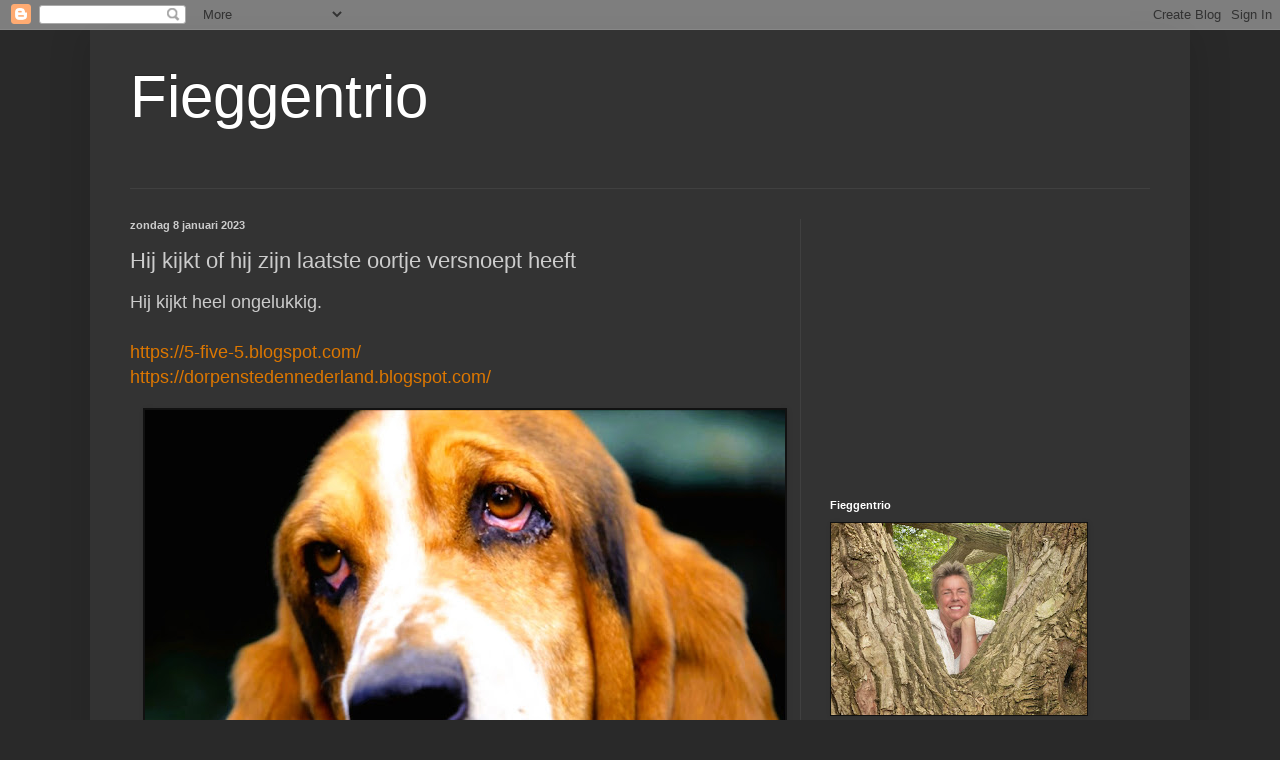

--- FILE ---
content_type: text/html; charset=UTF-8
request_url: https://fieggentrio.blogspot.com/2023/01/hij-kijkt-of-hij-zijn-laatste-oortje.html
body_size: 16344
content:
<!DOCTYPE html>
<html class='v2' dir='ltr' lang='nl'>
<head>
<link href='https://www.blogger.com/static/v1/widgets/335934321-css_bundle_v2.css' rel='stylesheet' type='text/css'/>
<meta content='width=1100' name='viewport'/>
<meta content='text/html; charset=UTF-8' http-equiv='Content-Type'/>
<meta content='blogger' name='generator'/>
<link href='https://fieggentrio.blogspot.com/favicon.ico' rel='icon' type='image/x-icon'/>
<link href='http://fieggentrio.blogspot.com/2023/01/hij-kijkt-of-hij-zijn-laatste-oortje.html' rel='canonical'/>
<link rel="alternate" type="application/atom+xml" title="Fieggentrio - Atom" href="https://fieggentrio.blogspot.com/feeds/posts/default" />
<link rel="alternate" type="application/rss+xml" title="Fieggentrio - RSS" href="https://fieggentrio.blogspot.com/feeds/posts/default?alt=rss" />
<link rel="service.post" type="application/atom+xml" title="Fieggentrio - Atom" href="https://www.blogger.com/feeds/1448081254159914956/posts/default" />

<link rel="alternate" type="application/atom+xml" title="Fieggentrio - Atom" href="https://fieggentrio.blogspot.com/feeds/7357919169068303931/comments/default" />
<!--Can't find substitution for tag [blog.ieCssRetrofitLinks]-->
<link href='https://blogger.googleusercontent.com/img/b/R29vZ2xl/AVvXsEjJ9hKQN8sGSZbsyjKVWtbqq7Yqvw-bpxmNrAhuXWx6rrlmzCAKFsQrKNBrtDhUDmwOp7uyja2rbXJfQXbMxomiTLHUiCsnA-ieH2AOq21DTufHgDHafnhuu_Tpn8bbLJ-ARDEACXrT1JXCMPjRGfwy9hX0p10rmKqeQevaVhs5qX2moX78eXgXhpnxPg/w640-h480/0.jpg' rel='image_src'/>
<meta content='http://fieggentrio.blogspot.com/2023/01/hij-kijkt-of-hij-zijn-laatste-oortje.html' property='og:url'/>
<meta content='Hij kijkt of hij zijn laatste oortje versnoept heeft' property='og:title'/>
<meta content='Hij kijkt heel ongelukkig. https://5-five-5.blogspot.com/ https://dorpenstedennederland.blogspot.com/' property='og:description'/>
<meta content='https://blogger.googleusercontent.com/img/b/R29vZ2xl/AVvXsEjJ9hKQN8sGSZbsyjKVWtbqq7Yqvw-bpxmNrAhuXWx6rrlmzCAKFsQrKNBrtDhUDmwOp7uyja2rbXJfQXbMxomiTLHUiCsnA-ieH2AOq21DTufHgDHafnhuu_Tpn8bbLJ-ARDEACXrT1JXCMPjRGfwy9hX0p10rmKqeQevaVhs5qX2moX78eXgXhpnxPg/w1200-h630-p-k-no-nu/0.jpg' property='og:image'/>
<title>Fieggentrio: Hij kijkt of hij zijn laatste oortje versnoept heeft</title>
<style id='page-skin-1' type='text/css'><!--
/*
-----------------------------------------------
Blogger Template Style
Name:     Simple
Designer: Blogger
URL:      www.blogger.com
----------------------------------------------- */
/* Content
----------------------------------------------- */
body {
font: normal normal 12px Arial, Tahoma, Helvetica, FreeSans, sans-serif;
color: #cccccc;
background: #292929 none repeat scroll top left;
padding: 0 40px 40px 40px;
}
html body .region-inner {
min-width: 0;
max-width: 100%;
width: auto;
}
h2 {
font-size: 22px;
}
a:link {
text-decoration:none;
color: #dd7700;
}
a:visited {
text-decoration:none;
color: #cc6600;
}
a:hover {
text-decoration:underline;
color: #cc6600;
}
.body-fauxcolumn-outer .fauxcolumn-inner {
background: transparent none repeat scroll top left;
_background-image: none;
}
.body-fauxcolumn-outer .cap-top {
position: absolute;
z-index: 1;
height: 400px;
width: 100%;
}
.body-fauxcolumn-outer .cap-top .cap-left {
width: 100%;
background: transparent none repeat-x scroll top left;
_background-image: none;
}
.content-outer {
-moz-box-shadow: 0 0 40px rgba(0, 0, 0, .15);
-webkit-box-shadow: 0 0 5px rgba(0, 0, 0, .15);
-goog-ms-box-shadow: 0 0 10px #333333;
box-shadow: 0 0 40px rgba(0, 0, 0, .15);
margin-bottom: 1px;
}
.content-inner {
padding: 10px 10px;
}
.content-inner {
background-color: #333333;
}
/* Header
----------------------------------------------- */
.header-outer {
background: transparent none repeat-x scroll 0 -400px;
_background-image: none;
}
.Header h1 {
font: normal normal 60px Arial, Tahoma, Helvetica, FreeSans, sans-serif;
color: #ffffff;
text-shadow: -1px -1px 1px rgba(0, 0, 0, .2);
}
.Header h1 a {
color: #ffffff;
}
.Header .description {
font-size: 140%;
color: #aaaaaa;
}
.header-inner .Header .titlewrapper {
padding: 22px 30px;
}
.header-inner .Header .descriptionwrapper {
padding: 0 30px;
}
/* Tabs
----------------------------------------------- */
.tabs-inner .section:first-child {
border-top: 1px solid #404040;
}
.tabs-inner .section:first-child ul {
margin-top: -1px;
border-top: 1px solid #404040;
border-left: 0 solid #404040;
border-right: 0 solid #404040;
}
.tabs-inner .widget ul {
background: #222222 none repeat-x scroll 0 -800px;
_background-image: none;
border-bottom: 1px solid #404040;
margin-top: 0;
margin-left: -30px;
margin-right: -30px;
}
.tabs-inner .widget li a {
display: inline-block;
padding: .6em 1em;
font: normal normal 14px Arial, Tahoma, Helvetica, FreeSans, sans-serif;
color: #999999;
border-left: 1px solid #333333;
border-right: 0 solid #404040;
}
.tabs-inner .widget li:first-child a {
border-left: none;
}
.tabs-inner .widget li.selected a, .tabs-inner .widget li a:hover {
color: #ffffff;
background-color: #000000;
text-decoration: none;
}
/* Columns
----------------------------------------------- */
.main-outer {
border-top: 0 solid #404040;
}
.fauxcolumn-left-outer .fauxcolumn-inner {
border-right: 1px solid #404040;
}
.fauxcolumn-right-outer .fauxcolumn-inner {
border-left: 1px solid #404040;
}
/* Headings
----------------------------------------------- */
div.widget > h2,
div.widget h2.title {
margin: 0 0 1em 0;
font: normal bold 11px Arial, Tahoma, Helvetica, FreeSans, sans-serif;
color: #ffffff;
}
/* Widgets
----------------------------------------------- */
.widget .zippy {
color: #999999;
text-shadow: 2px 2px 1px rgba(0, 0, 0, .1);
}
.widget .popular-posts ul {
list-style: none;
}
/* Posts
----------------------------------------------- */
h2.date-header {
font: normal bold 11px Arial, Tahoma, Helvetica, FreeSans, sans-serif;
}
.date-header span {
background-color: transparent;
color: #cccccc;
padding: inherit;
letter-spacing: inherit;
margin: inherit;
}
.main-inner {
padding-top: 30px;
padding-bottom: 30px;
}
.main-inner .column-center-inner {
padding: 0 15px;
}
.main-inner .column-center-inner .section {
margin: 0 15px;
}
.post {
margin: 0 0 25px 0;
}
h3.post-title, .comments h4 {
font: normal normal 22px Arial, Tahoma, Helvetica, FreeSans, sans-serif;
margin: .75em 0 0;
}
.post-body {
font-size: 110%;
line-height: 1.4;
position: relative;
}
.post-body img, .post-body .tr-caption-container, .Profile img, .Image img,
.BlogList .item-thumbnail img {
padding: 0;
background: #111111;
border: 1px solid #111111;
-moz-box-shadow: 1px 1px 5px rgba(0, 0, 0, .1);
-webkit-box-shadow: 1px 1px 5px rgba(0, 0, 0, .1);
box-shadow: 1px 1px 5px rgba(0, 0, 0, .1);
}
.post-body img, .post-body .tr-caption-container {
padding: 1px;
}
.post-body .tr-caption-container {
color: #cccccc;
}
.post-body .tr-caption-container img {
padding: 0;
background: transparent;
border: none;
-moz-box-shadow: 0 0 0 rgba(0, 0, 0, .1);
-webkit-box-shadow: 0 0 0 rgba(0, 0, 0, .1);
box-shadow: 0 0 0 rgba(0, 0, 0, .1);
}
.post-header {
margin: 0 0 1.5em;
line-height: 1.6;
font-size: 90%;
}
.post-footer {
margin: 20px -2px 0;
padding: 5px 10px;
color: #888888;
background-color: #303030;
border-bottom: 1px solid #444444;
line-height: 1.6;
font-size: 90%;
}
#comments .comment-author {
padding-top: 1.5em;
border-top: 1px solid #404040;
background-position: 0 1.5em;
}
#comments .comment-author:first-child {
padding-top: 0;
border-top: none;
}
.avatar-image-container {
margin: .2em 0 0;
}
#comments .avatar-image-container img {
border: 1px solid #111111;
}
/* Comments
----------------------------------------------- */
.comments .comments-content .icon.blog-author {
background-repeat: no-repeat;
background-image: url([data-uri]);
}
.comments .comments-content .loadmore a {
border-top: 1px solid #999999;
border-bottom: 1px solid #999999;
}
.comments .comment-thread.inline-thread {
background-color: #303030;
}
.comments .continue {
border-top: 2px solid #999999;
}
/* Accents
---------------------------------------------- */
.section-columns td.columns-cell {
border-left: 1px solid #404040;
}
.blog-pager {
background: transparent none no-repeat scroll top center;
}
.blog-pager-older-link, .home-link,
.blog-pager-newer-link {
background-color: #333333;
padding: 5px;
}
.footer-outer {
border-top: 0 dashed #bbbbbb;
}
/* Mobile
----------------------------------------------- */
body.mobile  {
background-size: auto;
}
.mobile .body-fauxcolumn-outer {
background: transparent none repeat scroll top left;
}
.mobile .body-fauxcolumn-outer .cap-top {
background-size: 100% auto;
}
.mobile .content-outer {
-webkit-box-shadow: 0 0 3px rgba(0, 0, 0, .15);
box-shadow: 0 0 3px rgba(0, 0, 0, .15);
}
.mobile .tabs-inner .widget ul {
margin-left: 0;
margin-right: 0;
}
.mobile .post {
margin: 0;
}
.mobile .main-inner .column-center-inner .section {
margin: 0;
}
.mobile .date-header span {
padding: 0.1em 10px;
margin: 0 -10px;
}
.mobile h3.post-title {
margin: 0;
}
.mobile .blog-pager {
background: transparent none no-repeat scroll top center;
}
.mobile .footer-outer {
border-top: none;
}
.mobile .main-inner, .mobile .footer-inner {
background-color: #333333;
}
.mobile-index-contents {
color: #cccccc;
}
.mobile-link-button {
background-color: #dd7700;
}
.mobile-link-button a:link, .mobile-link-button a:visited {
color: #ffffff;
}
.mobile .tabs-inner .section:first-child {
border-top: none;
}
.mobile .tabs-inner .PageList .widget-content {
background-color: #000000;
color: #ffffff;
border-top: 1px solid #404040;
border-bottom: 1px solid #404040;
}
.mobile .tabs-inner .PageList .widget-content .pagelist-arrow {
border-left: 1px solid #404040;
}

--></style>
<style id='template-skin-1' type='text/css'><!--
body {
min-width: 1100px;
}
.content-outer, .content-fauxcolumn-outer, .region-inner {
min-width: 1100px;
max-width: 1100px;
_width: 1100px;
}
.main-inner .columns {
padding-left: 0;
padding-right: 380px;
}
.main-inner .fauxcolumn-center-outer {
left: 0;
right: 380px;
/* IE6 does not respect left and right together */
_width: expression(this.parentNode.offsetWidth -
parseInt("0") -
parseInt("380px") + 'px');
}
.main-inner .fauxcolumn-left-outer {
width: 0;
}
.main-inner .fauxcolumn-right-outer {
width: 380px;
}
.main-inner .column-left-outer {
width: 0;
right: 100%;
margin-left: -0;
}
.main-inner .column-right-outer {
width: 380px;
margin-right: -380px;
}
#layout {
min-width: 0;
}
#layout .content-outer {
min-width: 0;
width: 800px;
}
#layout .region-inner {
min-width: 0;
width: auto;
}
body#layout div.add_widget {
padding: 8px;
}
body#layout div.add_widget a {
margin-left: 32px;
}
--></style>
<link href='https://www.blogger.com/dyn-css/authorization.css?targetBlogID=1448081254159914956&amp;zx=556a489e-a5f0-4f6e-9bb0-6c1c8fd33a72' media='none' onload='if(media!=&#39;all&#39;)media=&#39;all&#39;' rel='stylesheet'/><noscript><link href='https://www.blogger.com/dyn-css/authorization.css?targetBlogID=1448081254159914956&amp;zx=556a489e-a5f0-4f6e-9bb0-6c1c8fd33a72' rel='stylesheet'/></noscript>
<meta name='google-adsense-platform-account' content='ca-host-pub-1556223355139109'/>
<meta name='google-adsense-platform-domain' content='blogspot.com'/>

<!-- data-ad-client=ca-pub-9984911507001792 -->

</head>
<body class='loading variant-dark'>
<div class='navbar section' id='navbar' name='Navbar'><div class='widget Navbar' data-version='1' id='Navbar1'><script type="text/javascript">
    function setAttributeOnload(object, attribute, val) {
      if(window.addEventListener) {
        window.addEventListener('load',
          function(){ object[attribute] = val; }, false);
      } else {
        window.attachEvent('onload', function(){ object[attribute] = val; });
      }
    }
  </script>
<div id="navbar-iframe-container"></div>
<script type="text/javascript" src="https://apis.google.com/js/platform.js"></script>
<script type="text/javascript">
      gapi.load("gapi.iframes:gapi.iframes.style.bubble", function() {
        if (gapi.iframes && gapi.iframes.getContext) {
          gapi.iframes.getContext().openChild({
              url: 'https://www.blogger.com/navbar/1448081254159914956?po\x3d7357919169068303931\x26origin\x3dhttps://fieggentrio.blogspot.com',
              where: document.getElementById("navbar-iframe-container"),
              id: "navbar-iframe"
          });
        }
      });
    </script><script type="text/javascript">
(function() {
var script = document.createElement('script');
script.type = 'text/javascript';
script.src = '//pagead2.googlesyndication.com/pagead/js/google_top_exp.js';
var head = document.getElementsByTagName('head')[0];
if (head) {
head.appendChild(script);
}})();
</script>
</div></div>
<div class='body-fauxcolumns'>
<div class='fauxcolumn-outer body-fauxcolumn-outer'>
<div class='cap-top'>
<div class='cap-left'></div>
<div class='cap-right'></div>
</div>
<div class='fauxborder-left'>
<div class='fauxborder-right'></div>
<div class='fauxcolumn-inner'>
</div>
</div>
<div class='cap-bottom'>
<div class='cap-left'></div>
<div class='cap-right'></div>
</div>
</div>
</div>
<div class='content'>
<div class='content-fauxcolumns'>
<div class='fauxcolumn-outer content-fauxcolumn-outer'>
<div class='cap-top'>
<div class='cap-left'></div>
<div class='cap-right'></div>
</div>
<div class='fauxborder-left'>
<div class='fauxborder-right'></div>
<div class='fauxcolumn-inner'>
</div>
</div>
<div class='cap-bottom'>
<div class='cap-left'></div>
<div class='cap-right'></div>
</div>
</div>
</div>
<div class='content-outer'>
<div class='content-cap-top cap-top'>
<div class='cap-left'></div>
<div class='cap-right'></div>
</div>
<div class='fauxborder-left content-fauxborder-left'>
<div class='fauxborder-right content-fauxborder-right'></div>
<div class='content-inner'>
<header>
<div class='header-outer'>
<div class='header-cap-top cap-top'>
<div class='cap-left'></div>
<div class='cap-right'></div>
</div>
<div class='fauxborder-left header-fauxborder-left'>
<div class='fauxborder-right header-fauxborder-right'></div>
<div class='region-inner header-inner'>
<div class='header section' id='header' name='Koptekst'><div class='widget Header' data-version='1' id='Header1'>
<div id='header-inner'>
<div class='titlewrapper'>
<h1 class='title'>
<a href='https://fieggentrio.blogspot.com/'>
Fieggentrio
</a>
</h1>
</div>
<div class='descriptionwrapper'>
<p class='description'><span>
</span></p>
</div>
</div>
</div></div>
</div>
</div>
<div class='header-cap-bottom cap-bottom'>
<div class='cap-left'></div>
<div class='cap-right'></div>
</div>
</div>
</header>
<div class='tabs-outer'>
<div class='tabs-cap-top cap-top'>
<div class='cap-left'></div>
<div class='cap-right'></div>
</div>
<div class='fauxborder-left tabs-fauxborder-left'>
<div class='fauxborder-right tabs-fauxborder-right'></div>
<div class='region-inner tabs-inner'>
<div class='tabs no-items section' id='crosscol' name='Alle kolommen'></div>
<div class='tabs no-items section' id='crosscol-overflow' name='Cross-Column 2'></div>
</div>
</div>
<div class='tabs-cap-bottom cap-bottom'>
<div class='cap-left'></div>
<div class='cap-right'></div>
</div>
</div>
<div class='main-outer'>
<div class='main-cap-top cap-top'>
<div class='cap-left'></div>
<div class='cap-right'></div>
</div>
<div class='fauxborder-left main-fauxborder-left'>
<div class='fauxborder-right main-fauxborder-right'></div>
<div class='region-inner main-inner'>
<div class='columns fauxcolumns'>
<div class='fauxcolumn-outer fauxcolumn-center-outer'>
<div class='cap-top'>
<div class='cap-left'></div>
<div class='cap-right'></div>
</div>
<div class='fauxborder-left'>
<div class='fauxborder-right'></div>
<div class='fauxcolumn-inner'>
</div>
</div>
<div class='cap-bottom'>
<div class='cap-left'></div>
<div class='cap-right'></div>
</div>
</div>
<div class='fauxcolumn-outer fauxcolumn-left-outer'>
<div class='cap-top'>
<div class='cap-left'></div>
<div class='cap-right'></div>
</div>
<div class='fauxborder-left'>
<div class='fauxborder-right'></div>
<div class='fauxcolumn-inner'>
</div>
</div>
<div class='cap-bottom'>
<div class='cap-left'></div>
<div class='cap-right'></div>
</div>
</div>
<div class='fauxcolumn-outer fauxcolumn-right-outer'>
<div class='cap-top'>
<div class='cap-left'></div>
<div class='cap-right'></div>
</div>
<div class='fauxborder-left'>
<div class='fauxborder-right'></div>
<div class='fauxcolumn-inner'>
</div>
</div>
<div class='cap-bottom'>
<div class='cap-left'></div>
<div class='cap-right'></div>
</div>
</div>
<!-- corrects IE6 width calculation -->
<div class='columns-inner'>
<div class='column-center-outer'>
<div class='column-center-inner'>
<div class='main section' id='main' name='Algemeen'><div class='widget Blog' data-version='1' id='Blog1'>
<div class='blog-posts hfeed'>

          <div class="date-outer">
        
<h2 class='date-header'><span>zondag 8 januari 2023</span></h2>

          <div class="date-posts">
        
<div class='post-outer'>
<div class='post hentry uncustomized-post-template' itemprop='blogPost' itemscope='itemscope' itemtype='http://schema.org/BlogPosting'>
<meta content='https://blogger.googleusercontent.com/img/b/R29vZ2xl/AVvXsEjJ9hKQN8sGSZbsyjKVWtbqq7Yqvw-bpxmNrAhuXWx6rrlmzCAKFsQrKNBrtDhUDmwOp7uyja2rbXJfQXbMxomiTLHUiCsnA-ieH2AOq21DTufHgDHafnhuu_Tpn8bbLJ-ARDEACXrT1JXCMPjRGfwy9hX0p10rmKqeQevaVhs5qX2moX78eXgXhpnxPg/w640-h480/0.jpg' itemprop='image_url'/>
<meta content='1448081254159914956' itemprop='blogId'/>
<meta content='7357919169068303931' itemprop='postId'/>
<a name='7357919169068303931'></a>
<h3 class='post-title entry-title' itemprop='name'>
Hij kijkt of hij zijn laatste oortje versnoept heeft
</h3>
<div class='post-header'>
<div class='post-header-line-1'></div>
</div>
<div class='post-body entry-content' id='post-body-7357919169068303931' itemprop='description articleBody'>
<span style="font-size: large;">Hij kijkt heel ongelukkig.
</span><div><span style="font-size: large;"><br /></span></div><div><span style="font-size: large;"><a href="https://5-five-5.blogspot.com/">https://5-five-5.blogspot.com/</a><br /></span></div><div><a href="https://dorpenstedennederland.blogspot.com/"><span style="font-size: large;">https://dorpenstedennederland.blogspot.com/</span></a><br /></div><div><br /></div><div class="separator" style="clear: both; text-align: center;"><a href="https://blogger.googleusercontent.com/img/b/R29vZ2xl/AVvXsEjJ9hKQN8sGSZbsyjKVWtbqq7Yqvw-bpxmNrAhuXWx6rrlmzCAKFsQrKNBrtDhUDmwOp7uyja2rbXJfQXbMxomiTLHUiCsnA-ieH2AOq21DTufHgDHafnhuu_Tpn8bbLJ-ARDEACXrT1JXCMPjRGfwy9hX0p10rmKqeQevaVhs5qX2moX78eXgXhpnxPg/s1024/0.jpg" imageanchor="1" style="margin-left: 1em; margin-right: 1em;"><img border="0" data-original-height="768" data-original-width="1024" height="480" src="https://blogger.googleusercontent.com/img/b/R29vZ2xl/AVvXsEjJ9hKQN8sGSZbsyjKVWtbqq7Yqvw-bpxmNrAhuXWx6rrlmzCAKFsQrKNBrtDhUDmwOp7uyja2rbXJfQXbMxomiTLHUiCsnA-ieH2AOq21DTufHgDHafnhuu_Tpn8bbLJ-ARDEACXrT1JXCMPjRGfwy9hX0p10rmKqeQevaVhs5qX2moX78eXgXhpnxPg/w640-h480/0.jpg" title="Hij kijkt of hij zijn laatste oortje versnoept heeft" width="640" /></a></div><br /><div class="separator" style="clear: both; text-align: center;"><a href="https://blogger.googleusercontent.com/img/b/R29vZ2xl/AVvXsEjLjDIMrfZXheyv8b2O6dF6glgxDWzUY3cwPfZDDDVLWA2yGQw7jNh6-r25oZycXKCtyxOIU_gO0N7GWE5QNZgkkoOgoQvof3d2bffOJ_flG-Jn0GBsslzpKyHuJB-jkZAmXUqQP0yvlGeaX2Kb2CQeP6zaK3FpoWJ6H9vvsmAQHrJTKdG19sWDxIC2WQ/s1600/1.jpg" imageanchor="1" style="margin-left: 1em; margin-right: 1em;"><img border="0" data-original-height="1200" data-original-width="1600" height="480" src="https://blogger.googleusercontent.com/img/b/R29vZ2xl/AVvXsEjLjDIMrfZXheyv8b2O6dF6glgxDWzUY3cwPfZDDDVLWA2yGQw7jNh6-r25oZycXKCtyxOIU_gO0N7GWE5QNZgkkoOgoQvof3d2bffOJ_flG-Jn0GBsslzpKyHuJB-jkZAmXUqQP0yvlGeaX2Kb2CQeP6zaK3FpoWJ6H9vvsmAQHrJTKdG19sWDxIC2WQ/w640-h480/1.jpg" title="Hij kijkt of hij zijn laatste oortje versnoept heeft" width="640" /></a></div><br /><div class="separator" style="clear: both; text-align: center;"><a href="https://blogger.googleusercontent.com/img/b/R29vZ2xl/AVvXsEj3SphL0J9NmcE-5X_acb8EcDADy7_gLXeXFUZtCQL1bouN5zR0znOjB4TaVRgu-OhJaxIpEsS22R13Uzl6E0Uo7V5XPOOlxqor0VneIZE1HiBkLiuXPijPqfR7TNnnvhzbr7ARybKJkd1ITYr_zfVwYZIj26remyIRhmk4DqqutLN6l5vFemul7cw63w/s1920/3.jpeg" imageanchor="1" style="margin-left: 1em; margin-right: 1em;"><img border="0" data-original-height="1200" data-original-width="1920" height="400" src="https://blogger.googleusercontent.com/img/b/R29vZ2xl/AVvXsEj3SphL0J9NmcE-5X_acb8EcDADy7_gLXeXFUZtCQL1bouN5zR0znOjB4TaVRgu-OhJaxIpEsS22R13Uzl6E0Uo7V5XPOOlxqor0VneIZE1HiBkLiuXPijPqfR7TNnnvhzbr7ARybKJkd1ITYr_zfVwYZIj26remyIRhmk4DqqutLN6l5vFemul7cw63w/w640-h400/3.jpeg" title="Hij kijkt of hij zijn laatste oortje versnoept heeft" width="640" /></a></div><br /><div><br /></div>
<div style='clear: both;'></div>
</div>
<div class='post-footer'>
<div class='post-footer-line post-footer-line-1'>
<span class='post-author vcard'>
Gepost door
<span class='fn' itemprop='author' itemscope='itemscope' itemtype='http://schema.org/Person'>
<meta content='https://www.blogger.com/profile/09760374797550144323' itemprop='url'/>
<a class='g-profile' href='https://www.blogger.com/profile/09760374797550144323' rel='author' title='author profile'>
<span itemprop='name'>http://fieggentrio.blogspot.com/</span>
</a>
</span>
</span>
<span class='post-timestamp'>
op
<meta content='http://fieggentrio.blogspot.com/2023/01/hij-kijkt-of-hij-zijn-laatste-oortje.html' itemprop='url'/>
<a class='timestamp-link' href='https://fieggentrio.blogspot.com/2023/01/hij-kijkt-of-hij-zijn-laatste-oortje.html' rel='bookmark' title='permanent link'><abbr class='published' itemprop='datePublished' title='2023-01-08T08:41:00+01:00'>zondag, januari 08, 2023</abbr></a>
</span>
<span class='post-comment-link'>
</span>
<span class='post-icons'>
<span class='item-control blog-admin pid-700313415'>
<a href='https://www.blogger.com/post-edit.g?blogID=1448081254159914956&postID=7357919169068303931&from=pencil' title='Post bewerken'>
<img alt='' class='icon-action' height='18' src='https://resources.blogblog.com/img/icon18_edit_allbkg.gif' width='18'/>
</a>
</span>
</span>
<div class='post-share-buttons goog-inline-block'>
<a class='goog-inline-block share-button sb-email' href='https://www.blogger.com/share-post.g?blogID=1448081254159914956&postID=7357919169068303931&target=email' target='_blank' title='Dit e-mailen
'><span class='share-button-link-text'>Dit e-mailen
</span></a><a class='goog-inline-block share-button sb-blog' href='https://www.blogger.com/share-post.g?blogID=1448081254159914956&postID=7357919169068303931&target=blog' onclick='window.open(this.href, "_blank", "height=270,width=475"); return false;' target='_blank' title='Dit bloggen!'><span class='share-button-link-text'>Dit bloggen!</span></a><a class='goog-inline-block share-button sb-twitter' href='https://www.blogger.com/share-post.g?blogID=1448081254159914956&postID=7357919169068303931&target=twitter' target='_blank' title='Delen via X'><span class='share-button-link-text'>Delen via X</span></a><a class='goog-inline-block share-button sb-facebook' href='https://www.blogger.com/share-post.g?blogID=1448081254159914956&postID=7357919169068303931&target=facebook' onclick='window.open(this.href, "_blank", "height=430,width=640"); return false;' target='_blank' title='Delen op Facebook'><span class='share-button-link-text'>Delen op Facebook</span></a><a class='goog-inline-block share-button sb-pinterest' href='https://www.blogger.com/share-post.g?blogID=1448081254159914956&postID=7357919169068303931&target=pinterest' target='_blank' title='Delen op Pinterest'><span class='share-button-link-text'>Delen op Pinterest</span></a>
</div>
</div>
<div class='post-footer-line post-footer-line-2'>
<span class='post-labels'>
Labels:
<a href='https://fieggentrio.blogspot.com/search/label/Uitdrukkingen' rel='tag'>Uitdrukkingen</a>
</span>
</div>
<div class='post-footer-line post-footer-line-3'>
<span class='post-location'>
</span>
</div>
</div>
</div>
<div class='comments' id='comments'>
<a name='comments'></a>
<h4>Geen opmerkingen:</h4>
<div id='Blog1_comments-block-wrapper'>
<dl class='avatar-comment-indent' id='comments-block'>
</dl>
</div>
<p class='comment-footer'>
<div class='comment-form'>
<a name='comment-form'></a>
<h4 id='comment-post-message'>Een reactie posten</h4>
<p>
</p>
<a href='https://www.blogger.com/comment/frame/1448081254159914956?po=7357919169068303931&hl=nl&saa=85391&origin=https://fieggentrio.blogspot.com' id='comment-editor-src'></a>
<iframe allowtransparency='true' class='blogger-iframe-colorize blogger-comment-from-post' frameborder='0' height='410px' id='comment-editor' name='comment-editor' src='' width='100%'></iframe>
<script src='https://www.blogger.com/static/v1/jsbin/2830521187-comment_from_post_iframe.js' type='text/javascript'></script>
<script type='text/javascript'>
      BLOG_CMT_createIframe('https://www.blogger.com/rpc_relay.html');
    </script>
</div>
</p>
</div>
</div>
<div class='inline-ad'>
<script type="text/javascript">
    google_ad_client = "ca-pub-9984911507001792";
    google_ad_host = "ca-host-pub-1556223355139109";
    google_ad_host_channel = "L0007";
    google_ad_slot = "5320570222";
    google_ad_width = 336;
    google_ad_height = 280;
</script>
<!-- fieggentrio_main_Blog1_336x280_as -->
<script type="text/javascript"
src="//pagead2.googlesyndication.com/pagead/show_ads.js">
</script>
</div>

        </div></div>
      
</div>
<div class='blog-pager' id='blog-pager'>
<span id='blog-pager-newer-link'>
<a class='blog-pager-newer-link' href='https://fieggentrio.blogspot.com/2023/01/stierrijden.html' id='Blog1_blog-pager-newer-link' title='Nieuwere post'>Nieuwere post</a>
</span>
<span id='blog-pager-older-link'>
<a class='blog-pager-older-link' href='https://fieggentrio.blogspot.com/2023/01/turnen.html' id='Blog1_blog-pager-older-link' title='Oudere post'>Oudere post</a>
</span>
<a class='home-link' href='https://fieggentrio.blogspot.com/'>Homepage</a>
</div>
<div class='clear'></div>
<div class='post-feeds'>
<div class='feed-links'>
Abonneren op:
<a class='feed-link' href='https://fieggentrio.blogspot.com/feeds/7357919169068303931/comments/default' target='_blank' type='application/atom+xml'>Reacties posten (Atom)</a>
</div>
</div>
</div></div>
</div>
</div>
<div class='column-left-outer'>
<div class='column-left-inner'>
<aside>
</aside>
</div>
</div>
<div class='column-right-outer'>
<div class='column-right-inner'>
<aside>
<div class='sidebar section' id='sidebar-right-1'><div class='widget AdSense' data-version='1' id='AdSense1'>
<div class='widget-content'>
<script async src="//pagead2.googlesyndication.com/pagead/js/adsbygoogle.js"></script>
<!-- fieggentrio_sidebar-right-1_AdSense1_1x1_as -->
<ins class="adsbygoogle"
     style="display:block"
     data-ad-client="ca-pub-9984911507001792"
     data-ad-host="ca-host-pub-1556223355139109"
     data-ad-host-channel="L0001"
     data-ad-slot="6292651826"
     data-ad-format="auto"></ins>
<script>
(adsbygoogle = window.adsbygoogle || []).push({});
</script>
<div class='clear'></div>
</div>
</div><div class='widget Image' data-version='1' id='Image1'>
<h2>Fieggentrio</h2>
<div class='widget-content'>
<a href='http://fieggentrio.blogspot.com'>
<img alt='Fieggentrio' height='192' id='Image1_img' src='https://blogger.googleusercontent.com/img/b/R29vZ2xl/AVvXsEi1lPkeadod-IYS7VlS53aEvOQnrkVILiD69YycIyEL0OIsosX_2lR7_kwJVFKnlj-0wo2VqlfSrpQIWXrVObScjx9pd7qzCPlR1GqNo-eghCCYpFTVXDSXoSOg4FrIdfuZlzvf2NjJPnRp/s256/P1000606.JPG' width='256'/>
</a>
<br/>
</div>
<div class='clear'></div>
</div><div class='widget Translate' data-version='1' id='Translate1'>
<h2 class='title'>Translate</h2>
<div id='google_translate_element'></div>
<script>
    function googleTranslateElementInit() {
      new google.translate.TranslateElement({
        pageLanguage: 'nl',
        autoDisplay: 'true',
        layout: google.translate.TranslateElement.InlineLayout.VERTICAL
      }, 'google_translate_element');
    }
  </script>
<script src='//translate.google.com/translate_a/element.js?cb=googleTranslateElementInit'></script>
<div class='clear'></div>
</div><div class='widget PageList' data-version='1' id='PageList1'>
<div class='widget-content'>
<ul>
<li>
<a href='https://fieggentrio.blogspot.com/'>Startpagina</a>
</li>
</ul>
<div class='clear'></div>
</div>
</div><div class='widget LinkList' data-version='1' id='LinkList1'>
<div class='widget-content'>
<ul>
<li><a href='http://dorpenstedennederland.blogspot.nl/'>Dorpen en steden van Nederland</a></li>
<li><a href='http://5-five-5.blogspot.nl/'>5-five-5</a></li>
</ul>
<div class='clear'></div>
</div>
</div><div class='widget Stats' data-version='1' id='Stats1'>
<h2>Totaal aantal pageviews</h2>
<div class='widget-content'>
<div id='Stats1_content' style='display: none;'>
<script src='https://www.gstatic.com/charts/loader.js' type='text/javascript'></script>
<span id='Stats1_sparklinespan' style='display:inline-block; width:75px; height:30px'></span>
<span class='counter-wrapper text-counter-wrapper' id='Stats1_totalCount'>
</span>
<div class='clear'></div>
</div>
</div>
</div><div class='widget PopularPosts' data-version='1' id='PopularPosts1'>
<h2>Top 10</h2>
<div class='widget-content popular-posts'>
<ul>
<li>
<div class='item-thumbnail-only'>
<div class='item-thumbnail'>
<a href='https://fieggentrio.blogspot.com/2026/01/bigfoot.html' target='_blank'>
<img alt='' border='0' src='https://blogger.googleusercontent.com/img/b/R29vZ2xl/AVvXsEiSdprirrwBhOIYDP6FOfsiXzPWo8egGutMT8feqa-3t-PFGGXE_FCK6ni_6_0xqe_OHzcx7LX0xgmbe18yiuqzKxbhM22EwfJg-p6lugqcQGV8DrrK_3kWv8283Aa0eKTa9wjAU8vSGfqTjyvflMU19T4Cvxd5vvgisY-EjJpHQcrbFyom-lS5Xfnwl-Ja/w72-h72-p-k-no-nu/1.jpg'/>
</a>
</div>
<div class='item-title'><a href='https://fieggentrio.blogspot.com/2026/01/bigfoot.html'>Bigfoot</a></div>
</div>
<div style='clear: both;'></div>
</li>
<li>
<div class='item-thumbnail-only'>
<div class='item-thumbnail'>
<a href='https://fieggentrio.blogspot.com/2026/01/internationale-dag-van-de.html' target='_blank'>
<img alt='' border='0' src='https://blogger.googleusercontent.com/img/b/R29vZ2xl/AVvXsEgSpha5XtYnxo5ogVzA3NzHcrzPa0T2UbvlLLhB8L4KvWv62cyoHPRzuF-AJ6eREmiCV3xdvsEptA2mCkYD38Ljyx31mg0wyU9bxKN17wS2wKWFpaHXM7xu3bmzBMv7ROGBZXcSnsD6rAqeK30sDVY6NTuKxU96i7l_ktBwnhvyvrO3cdSTLWWRkx8UBRav/w72-h72-p-k-no-nu/0.jpg'/>
</a>
</div>
<div class='item-title'><a href='https://fieggentrio.blogspot.com/2026/01/internationale-dag-van-de.html'>Internationale Dag van de Softwarevrijheid </a></div>
</div>
<div style='clear: both;'></div>
</li>
<li>
<div class='item-thumbnail-only'>
<div class='item-thumbnail'>
<a href='https://fieggentrio.blogspot.com/2026/01/dag-van-de-noordzee.html' target='_blank'>
<img alt='' border='0' src='https://blogger.googleusercontent.com/img/b/R29vZ2xl/AVvXsEinB8HaRm-E-zs1wW4bP9fVawjJCHYwRLCeHRWqwwJD9-CJ7yEm3dpu9XkEjtgh8SB51SRfeL2w_u5IT_pOLruqBFfWtnw_MzEOD1hGBpNfTsNUeqPkP3ug76MrCbIA4dG5TzMPcl1Nm036pGe9rjucCJdhu8jTa7C9xIMyrDqOFu3oIWARfOeE8S6QCwAB/w72-h72-p-k-no-nu/3.jpg'/>
</a>
</div>
<div class='item-title'><a href='https://fieggentrio.blogspot.com/2026/01/dag-van-de-noordzee.html'>Dag van de Noordzee </a></div>
</div>
<div style='clear: both;'></div>
</li>
<li>
<div class='item-thumbnail-only'>
<div class='item-thumbnail'>
<a href='https://fieggentrio.blogspot.com/2026/01/zeemeerminnen.html' target='_blank'>
<img alt='' border='0' src='https://blogger.googleusercontent.com/img/b/R29vZ2xl/AVvXsEiYDkcJ8cW-KaG-Qikfm8IXM3B4Vct-mSMh9shmPnN6F2e75oR78OiWjn1sj9Qm7amB5hNQCyitcxCvchi_WLruLyi1AzzngYhbYpeEgl2Dqk4xQNQWkT_1Ut7DeQeTthw4dGIzCu2d96Um2bm85OZopu7R6OipeJShq0jVrENBuYYhi8YMBMw9fjfi83DB/w72-h72-p-k-no-nu/1.jpg'/>
</a>
</div>
<div class='item-title'><a href='https://fieggentrio.blogspot.com/2026/01/zeemeerminnen.html'>Zeemeerminnen</a></div>
</div>
<div style='clear: both;'></div>
</li>
<li>
<div class='item-thumbnail-only'>
<div class='item-thumbnail'>
<a href='https://fieggentrio.blogspot.com/2019/01/de-eerste-klap-is-een-daalder-waard.html' target='_blank'>
<img alt='' border='0' src='https://blogger.googleusercontent.com/img/b/R29vZ2xl/AVvXsEgYbYRXrSwTSFXfW575FwbIUkDuXnpbviGzfNI-XTYCuquwcw9sT1YbN_XGAJTS9zbsSsaEPl6R6POHn14Jvd9oNOO1TQvmxetSX2d2K_2-ZrNrWKJIo_iAYbNciscbMUizkYQXDwaXQzlm/w72-h72-p-k-no-nu/1.jpg'/>
</a>
</div>
<div class='item-title'><a href='https://fieggentrio.blogspot.com/2019/01/de-eerste-klap-is-een-daalder-waard.html'>De eerste klap is een daalder waard</a></div>
</div>
<div style='clear: both;'></div>
</li>
<li>
<div class='item-thumbnail-only'>
<div class='item-thumbnail'>
<a href='https://fieggentrio.blogspot.com/2026/01/witte-wieven.html' target='_blank'>
<img alt='' border='0' src='https://blogger.googleusercontent.com/img/b/R29vZ2xl/AVvXsEj3BPuF2tXvPpFkEGJEE3sjgyAUfLKaGlOUHRgeMYZDmpHc1qsn3cOMs2ECFWAVcjSi9veoCS62QBRuscbFF8CWDDhQew1hWojIjdtHigk3DSD8pjB75Npt0XMqssNnPawsI2e-A77U74LNKVG7wn2HVrAal46iSUS4XKSbmZhzhHP1BWnI2VcwKMN3U0xJ/w72-h72-p-k-no-nu/1.jpg'/>
</a>
</div>
<div class='item-title'><a href='https://fieggentrio.blogspot.com/2026/01/witte-wieven.html'>Witte wieven</a></div>
</div>
<div style='clear: both;'></div>
</li>
<li>
<div class='item-thumbnail-only'>
<div class='item-thumbnail'>
<a href='https://fieggentrio.blogspot.com/2026/01/dag-van-de-dietist.html' target='_blank'>
<img alt='' border='0' src='https://blogger.googleusercontent.com/img/b/R29vZ2xl/AVvXsEjeY683muLwgL71tiyc2UEP-dnWZeZ2PbzVMZOtyUAt_B54i39P21HX8lVSRBuZjnn_zAcslRCzQlxLn8ITRBOBO3iwk4v0P627QS62UmlHdd9xjN0I8wBAHColRnNzlIlxipfyeSv1N1jMwnRQ7Ycd9J6qH9FhZCumkza0WNyN5VdClRhnhJgKxmQpkqFI/w72-h72-p-k-no-nu/0.jpg'/>
</a>
</div>
<div class='item-title'><a href='https://fieggentrio.blogspot.com/2026/01/dag-van-de-dietist.html'>Dag van de Diëtist</a></div>
</div>
<div style='clear: both;'></div>
</li>
<li>
<div class='item-thumbnail-only'>
<div class='item-thumbnail'>
<a href='https://fieggentrio.blogspot.com/2026/01/houd-het-schoon-dag.html' target='_blank'>
<img alt='' border='0' src='https://blogger.googleusercontent.com/img/b/R29vZ2xl/AVvXsEgeNIOQ-CklPPyw5mVhD0g3ociIZ3zNJAKOn5O_T3CvuojmSk994al5DlWaD12i3ePr0GJOMIBbkDvonN0gLqeQrISCX2MM5xVgk4ivc-dThlyVxong9ZNAKcHwRjQpmG3dDOHKvnD446wyiKX_rFY2Z-jyPdayzg4lnuEUSXBZDQKgZ7v8geMul6MfQwcz/w72-h72-p-k-no-nu/0.jpg'/>
</a>
</div>
<div class='item-title'><a href='https://fieggentrio.blogspot.com/2026/01/houd-het-schoon-dag.html'>Houd-het-Schoon-dag </a></div>
</div>
<div style='clear: both;'></div>
</li>
<li>
<div class='item-thumbnail-only'>
<div class='item-thumbnail'>
<a href='https://fieggentrio.blogspot.com/2026/01/monster-van-loch-ness.html' target='_blank'>
<img alt='' border='0' src='https://blogger.googleusercontent.com/img/b/R29vZ2xl/AVvXsEhVsEyJ_BKEVfGYxXAPBdfON1_l0bmZHaUQdyZOGcRbdyXnJx-1ik7NXJv7euriFtXEgXJDluiyoXhQ2v6BY8HcmVnLaB8z87PJHxxEzPY6B9yugm0lYoULgB1gFfCx0u2NTKSx4m1piQ4wbqmdv3rpTJieSabFWdA66wkbwh_xOQnUp8c4Wfm4Km44U0We/w72-h72-p-k-no-nu/1.jpg'/>
</a>
</div>
<div class='item-title'><a href='https://fieggentrio.blogspot.com/2026/01/monster-van-loch-ness.html'>Monster van Loch Ness</a></div>
</div>
<div style='clear: both;'></div>
</li>
<li>
<div class='item-thumbnail-only'>
<div class='item-thumbnail'>
<a href='https://fieggentrio.blogspot.com/2026/01/eenhoorn.html' target='_blank'>
<img alt='' border='0' src='https://blogger.googleusercontent.com/img/b/R29vZ2xl/AVvXsEhY9o4wcCAjzfnxxUmAcK3OIp5t28X41eIlrGIU1WDodvLvJp-1D2k4h-dWXw6xlRzZt2yzMw9Akh2Mp7s4FFtksXVThe6Bw6I_wfevrkM0vO1NFjXaKpzhxYQ42GVvCJLprYqEuFV0Z5DOPtcLw4k9Z-fsRksh7knbPb5mbKvAVS6EOQjQPb4nAQoqgySN/w72-h72-p-k-no-nu/1.jpg'/>
</a>
</div>
<div class='item-title'><a href='https://fieggentrio.blogspot.com/2026/01/eenhoorn.html'>Eenhoorn</a></div>
</div>
<div style='clear: both;'></div>
</li>
</ul>
<div class='clear'></div>
</div>
</div><div class='widget BlogSearch' data-version='1' id='BlogSearch1'>
<h2 class='title'>Zoeken in deze blog</h2>
<div class='widget-content'>
<div id='BlogSearch1_form'>
<form action='https://fieggentrio.blogspot.com/search' class='gsc-search-box' target='_top'>
<table cellpadding='0' cellspacing='0' class='gsc-search-box'>
<tbody>
<tr>
<td class='gsc-input'>
<input autocomplete='off' class='gsc-input' name='q' size='10' title='search' type='text' value=''/>
</td>
<td class='gsc-search-button'>
<input class='gsc-search-button' title='search' type='submit' value='Zoeken'/>
</td>
</tr>
</tbody>
</table>
</form>
</div>
</div>
<div class='clear'></div>
</div><div class='widget Label' data-version='1' id='Label1'>
<h2>Rubrieken</h2>
<div class='widget-content list-label-widget-content'>
<ul>
<li>
<a dir='ltr' href='https://fieggentrio.blogspot.com/search/label/%22Feestdagen%22'>&quot;Feestdagen&quot;</a>
<span dir='ltr'>(376)</span>
</li>
<li>
<a dir='ltr' href='https://fieggentrio.blogspot.com/search/label/5-five-5'>5-five-5</a>
<span dir='ltr'>(1)</span>
</li>
<li>
<a dir='ltr' href='https://fieggentrio.blogspot.com/search/label/Aap'>Aap</a>
<span dir='ltr'>(36)</span>
</li>
<li>
<a dir='ltr' href='https://fieggentrio.blogspot.com/search/label/Antwoord%20op%20vraag'>Antwoord op vraag</a>
<span dir='ltr'>(269)</span>
</li>
<li>
<a dir='ltr' href='https://fieggentrio.blogspot.com/search/label/Art%20en%20Design'>Art en Design</a>
<span dir='ltr'>(67)</span>
</li>
<li>
<a dir='ltr' href='https://fieggentrio.blogspot.com/search/label/Beren'>Beren</a>
<span dir='ltr'>(39)</span>
</li>
<li>
<a dir='ltr' href='https://fieggentrio.blogspot.com/search/label/Bizar'>Bizar</a>
<span dir='ltr'>(106)</span>
</li>
<li>
<a dir='ltr' href='https://fieggentrio.blogspot.com/search/label/Dieren'>Dieren</a>
<span dir='ltr'>(192)</span>
</li>
<li>
<a dir='ltr' href='https://fieggentrio.blogspot.com/search/label/div'>div</a>
<span dir='ltr'>(1)</span>
</li>
<li>
<a dir='ltr' href='https://fieggentrio.blogspot.com/search/label/Diversen'>Diversen</a>
<span dir='ltr'>(741)</span>
</li>
<li>
<a dir='ltr' href='https://fieggentrio.blogspot.com/search/label/Foto'>Foto</a>
<span dir='ltr'>(57)</span>
</li>
<li>
<a dir='ltr' href='https://fieggentrio.blogspot.com/search/label/Foto%20van%20de%20maand'>Foto van de maand</a>
<span dir='ltr'>(62)</span>
</li>
<li>
<a dir='ltr' href='https://fieggentrio.blogspot.com/search/label/Gedicht'>Gedicht</a>
<span dir='ltr'>(18)</span>
</li>
<li>
<a dir='ltr' href='https://fieggentrio.blogspot.com/search/label/Geit'>Geit</a>
<span dir='ltr'>(5)</span>
</li>
<li>
<a dir='ltr' href='https://fieggentrio.blogspot.com/search/label/Geschiedenis'>Geschiedenis</a>
<span dir='ltr'>(154)</span>
</li>
<li>
<a dir='ltr' href='https://fieggentrio.blogspot.com/search/label/Gezondheid%20en%20Beauty'>Gezondheid en Beauty</a>
<span dir='ltr'>(198)</span>
</li>
<li>
<a dir='ltr' href='https://fieggentrio.blogspot.com/search/label/Giraffe'>Giraffe</a>
<span dir='ltr'>(10)</span>
</li>
<li>
<a dir='ltr' href='https://fieggentrio.blogspot.com/search/label/Hond'>Hond</a>
<span dir='ltr'>(106)</span>
</li>
<li>
<a dir='ltr' href='https://fieggentrio.blogspot.com/search/label/Humor'>Humor</a>
<span dir='ltr'>(81)</span>
</li>
<li>
<a dir='ltr' href='https://fieggentrio.blogspot.com/search/label/Insecten'>Insecten</a>
<span dir='ltr'>(77)</span>
</li>
<li>
<a dir='ltr' href='https://fieggentrio.blogspot.com/search/label/Katten%20en%20katachtigen'>Katten en katachtigen</a>
<span dir='ltr'>(61)</span>
</li>
<li>
<a dir='ltr' href='https://fieggentrio.blogspot.com/search/label/Kikker'>Kikker</a>
<span dir='ltr'>(15)</span>
</li>
<li>
<a dir='ltr' href='https://fieggentrio.blogspot.com/search/label/Knaagdieren'>Knaagdieren</a>
<span dir='ltr'>(25)</span>
</li>
<li>
<a dir='ltr' href='https://fieggentrio.blogspot.com/search/label/Koeien'>Koeien</a>
<span dir='ltr'>(14)</span>
</li>
<li>
<a dir='ltr' href='https://fieggentrio.blogspot.com/search/label/Koningshuis'>Koningshuis</a>
<span dir='ltr'>(10)</span>
</li>
<li>
<a dir='ltr' href='https://fieggentrio.blogspot.com/search/label/Mode'>Mode</a>
<span dir='ltr'>(28)</span>
</li>
<li>
<a dir='ltr' href='https://fieggentrio.blogspot.com/search/label/Muziek'>Muziek</a>
<span dir='ltr'>(33)</span>
</li>
<li>
<a dir='ltr' href='https://fieggentrio.blogspot.com/search/label/Natuur'>Natuur</a>
<span dir='ltr'>(305)</span>
</li>
<li>
<a dir='ltr' href='https://fieggentrio.blogspot.com/search/label/Nederland'>Nederland</a>
<span dir='ltr'>(231)</span>
</li>
<li>
<a dir='ltr' href='https://fieggentrio.blogspot.com/search/label/Nijlpaard'>Nijlpaard</a>
<span dir='ltr'>(11)</span>
</li>
<li>
<a dir='ltr' href='https://fieggentrio.blogspot.com/search/label/Olifant'>Olifant</a>
<span dir='ltr'>(37)</span>
</li>
<li>
<a dir='ltr' href='https://fieggentrio.blogspot.com/search/label/Paarden'>Paarden</a>
<span dir='ltr'>(31)</span>
</li>
<li>
<a dir='ltr' href='https://fieggentrio.blogspot.com/search/label/Politiek'>Politiek</a>
<span dir='ltr'>(18)</span>
</li>
<li>
<a dir='ltr' href='https://fieggentrio.blogspot.com/search/label/Quotes%20en%20wijsheden'>Quotes en wijsheden</a>
<span dir='ltr'>(18)</span>
</li>
<li>
<a dir='ltr' href='https://fieggentrio.blogspot.com/search/label/Randnieuws'>Randnieuws</a>
<span dir='ltr'>(2)</span>
</li>
<li>
<a dir='ltr' href='https://fieggentrio.blogspot.com/search/label/Recepten'>Recepten</a>
<span dir='ltr'>(130)</span>
</li>
<li>
<a dir='ltr' href='https://fieggentrio.blogspot.com/search/label/Reizen'>Reizen</a>
<span dir='ltr'>(296)</span>
</li>
<li>
<a dir='ltr' href='https://fieggentrio.blogspot.com/search/label/Relaties'>Relaties</a>
<span dir='ltr'>(130)</span>
</li>
<li>
<a dir='ltr' href='https://fieggentrio.blogspot.com/search/label/Religie'>Religie</a>
<span dir='ltr'>(68)</span>
</li>
<li>
<a dir='ltr' href='https://fieggentrio.blogspot.com/search/label/Reptielen'>Reptielen</a>
<span dir='ltr'>(31)</span>
</li>
<li>
<a dir='ltr' href='https://fieggentrio.blogspot.com/search/label/Ruimte%20en%20sterren%20etc'>Ruimte en sterren etc</a>
<span dir='ltr'>(20)</span>
</li>
<li>
<a dir='ltr' href='https://fieggentrio.blogspot.com/search/label/Sport'>Sport</a>
<span dir='ltr'>(147)</span>
</li>
<li>
<a dir='ltr' href='https://fieggentrio.blogspot.com/search/label/Spreekwoorden'>Spreekwoorden</a>
<span dir='ltr'>(357)</span>
</li>
<li>
<a dir='ltr' href='https://fieggentrio.blogspot.com/search/label/Uitdrukkingen'>Uitdrukkingen</a>
<span dir='ltr'>(1336)</span>
</li>
<li>
<a dir='ltr' href='https://fieggentrio.blogspot.com/search/label/Varken'>Varken</a>
<span dir='ltr'>(19)</span>
</li>
<li>
<a dir='ltr' href='https://fieggentrio.blogspot.com/search/label/Vervoer'>Vervoer</a>
<span dir='ltr'>(197)</span>
</li>
<li>
<a dir='ltr' href='https://fieggentrio.blogspot.com/search/label/Vissen%20en%20zeedieren'>Vissen en zeedieren</a>
<span dir='ltr'>(107)</span>
</li>
<li>
<a dir='ltr' href='https://fieggentrio.blogspot.com/search/label/Vogels'>Vogels</a>
<span dir='ltr'>(144)</span>
</li>
<li>
<a dir='ltr' href='https://fieggentrio.blogspot.com/search/label/Wandelen'>Wandelen</a>
<span dir='ltr'>(23)</span>
</li>
<li>
<a dir='ltr' href='https://fieggentrio.blogspot.com/search/label/Weerbericht'>Weerbericht</a>
<span dir='ltr'>(215)</span>
</li>
</ul>
<div class='clear'></div>
</div>
</div></div>
<table border='0' cellpadding='0' cellspacing='0' class='section-columns columns-2'>
<tbody>
<tr>
<td class='first columns-cell'>
<div class='sidebar no-items section' id='sidebar-right-2-1'></div>
</td>
<td class='columns-cell'>
<div class='sidebar no-items section' id='sidebar-right-2-2'></div>
</td>
</tr>
</tbody>
</table>
<div class='sidebar section' id='sidebar-right-3'><div class='widget BlogArchive' data-version='1' id='BlogArchive1'>
<h2>Blogarchief</h2>
<div class='widget-content'>
<div id='ArchiveList'>
<div id='BlogArchive1_ArchiveList'>
<ul class='hierarchy'>
<li class='archivedate collapsed'>
<a class='toggle' href='javascript:void(0)'>
<span class='zippy'>

        &#9658;&#160;
      
</span>
</a>
<a class='post-count-link' href='https://fieggentrio.blogspot.com/2026/'>
2026
</a>
<span class='post-count' dir='ltr'>(38)</span>
<ul class='hierarchy'>
<li class='archivedate collapsed'>
<a class='toggle' href='javascript:void(0)'>
<span class='zippy'>

        &#9658;&#160;
      
</span>
</a>
<a class='post-count-link' href='https://fieggentrio.blogspot.com/2026/01/'>
januari
</a>
<span class='post-count' dir='ltr'>(38)</span>
</li>
</ul>
</li>
</ul>
<ul class='hierarchy'>
<li class='archivedate collapsed'>
<a class='toggle' href='javascript:void(0)'>
<span class='zippy'>

        &#9658;&#160;
      
</span>
</a>
<a class='post-count-link' href='https://fieggentrio.blogspot.com/2025/'>
2025
</a>
<span class='post-count' dir='ltr'>(497)</span>
<ul class='hierarchy'>
<li class='archivedate collapsed'>
<a class='toggle' href='javascript:void(0)'>
<span class='zippy'>

        &#9658;&#160;
      
</span>
</a>
<a class='post-count-link' href='https://fieggentrio.blogspot.com/2025/12/'>
december
</a>
<span class='post-count' dir='ltr'>(54)</span>
</li>
</ul>
<ul class='hierarchy'>
<li class='archivedate collapsed'>
<a class='toggle' href='javascript:void(0)'>
<span class='zippy'>

        &#9658;&#160;
      
</span>
</a>
<a class='post-count-link' href='https://fieggentrio.blogspot.com/2025/11/'>
november
</a>
<span class='post-count' dir='ltr'>(44)</span>
</li>
</ul>
<ul class='hierarchy'>
<li class='archivedate collapsed'>
<a class='toggle' href='javascript:void(0)'>
<span class='zippy'>

        &#9658;&#160;
      
</span>
</a>
<a class='post-count-link' href='https://fieggentrio.blogspot.com/2025/10/'>
oktober
</a>
<span class='post-count' dir='ltr'>(48)</span>
</li>
</ul>
<ul class='hierarchy'>
<li class='archivedate collapsed'>
<a class='toggle' href='javascript:void(0)'>
<span class='zippy'>

        &#9658;&#160;
      
</span>
</a>
<a class='post-count-link' href='https://fieggentrio.blogspot.com/2025/09/'>
september
</a>
<span class='post-count' dir='ltr'>(36)</span>
</li>
</ul>
<ul class='hierarchy'>
<li class='archivedate collapsed'>
<a class='toggle' href='javascript:void(0)'>
<span class='zippy'>

        &#9658;&#160;
      
</span>
</a>
<a class='post-count-link' href='https://fieggentrio.blogspot.com/2025/08/'>
augustus
</a>
<span class='post-count' dir='ltr'>(48)</span>
</li>
</ul>
<ul class='hierarchy'>
<li class='archivedate collapsed'>
<a class='toggle' href='javascript:void(0)'>
<span class='zippy'>

        &#9658;&#160;
      
</span>
</a>
<a class='post-count-link' href='https://fieggentrio.blogspot.com/2025/07/'>
juli
</a>
<span class='post-count' dir='ltr'>(45)</span>
</li>
</ul>
<ul class='hierarchy'>
<li class='archivedate collapsed'>
<a class='toggle' href='javascript:void(0)'>
<span class='zippy'>

        &#9658;&#160;
      
</span>
</a>
<a class='post-count-link' href='https://fieggentrio.blogspot.com/2025/06/'>
juni
</a>
<span class='post-count' dir='ltr'>(46)</span>
</li>
</ul>
<ul class='hierarchy'>
<li class='archivedate collapsed'>
<a class='toggle' href='javascript:void(0)'>
<span class='zippy'>

        &#9658;&#160;
      
</span>
</a>
<a class='post-count-link' href='https://fieggentrio.blogspot.com/2025/05/'>
mei
</a>
<span class='post-count' dir='ltr'>(48)</span>
</li>
</ul>
<ul class='hierarchy'>
<li class='archivedate collapsed'>
<a class='toggle' href='javascript:void(0)'>
<span class='zippy'>

        &#9658;&#160;
      
</span>
</a>
<a class='post-count-link' href='https://fieggentrio.blogspot.com/2025/04/'>
april
</a>
<span class='post-count' dir='ltr'>(30)</span>
</li>
</ul>
<ul class='hierarchy'>
<li class='archivedate collapsed'>
<a class='toggle' href='javascript:void(0)'>
<span class='zippy'>

        &#9658;&#160;
      
</span>
</a>
<a class='post-count-link' href='https://fieggentrio.blogspot.com/2025/03/'>
maart
</a>
<span class='post-count' dir='ltr'>(10)</span>
</li>
</ul>
<ul class='hierarchy'>
<li class='archivedate collapsed'>
<a class='toggle' href='javascript:void(0)'>
<span class='zippy'>

        &#9658;&#160;
      
</span>
</a>
<a class='post-count-link' href='https://fieggentrio.blogspot.com/2025/02/'>
februari
</a>
<span class='post-count' dir='ltr'>(44)</span>
</li>
</ul>
<ul class='hierarchy'>
<li class='archivedate collapsed'>
<a class='toggle' href='javascript:void(0)'>
<span class='zippy'>

        &#9658;&#160;
      
</span>
</a>
<a class='post-count-link' href='https://fieggentrio.blogspot.com/2025/01/'>
januari
</a>
<span class='post-count' dir='ltr'>(44)</span>
</li>
</ul>
</li>
</ul>
<ul class='hierarchy'>
<li class='archivedate collapsed'>
<a class='toggle' href='javascript:void(0)'>
<span class='zippy'>

        &#9658;&#160;
      
</span>
</a>
<a class='post-count-link' href='https://fieggentrio.blogspot.com/2024/'>
2024
</a>
<span class='post-count' dir='ltr'>(354)</span>
<ul class='hierarchy'>
<li class='archivedate collapsed'>
<a class='toggle' href='javascript:void(0)'>
<span class='zippy'>

        &#9658;&#160;
      
</span>
</a>
<a class='post-count-link' href='https://fieggentrio.blogspot.com/2024/12/'>
december
</a>
<span class='post-count' dir='ltr'>(52)</span>
</li>
</ul>
<ul class='hierarchy'>
<li class='archivedate collapsed'>
<a class='toggle' href='javascript:void(0)'>
<span class='zippy'>

        &#9658;&#160;
      
</span>
</a>
<a class='post-count-link' href='https://fieggentrio.blogspot.com/2024/11/'>
november
</a>
<span class='post-count' dir='ltr'>(12)</span>
</li>
</ul>
<ul class='hierarchy'>
<li class='archivedate collapsed'>
<a class='toggle' href='javascript:void(0)'>
<span class='zippy'>

        &#9658;&#160;
      
</span>
</a>
<a class='post-count-link' href='https://fieggentrio.blogspot.com/2024/10/'>
oktober
</a>
<span class='post-count' dir='ltr'>(38)</span>
</li>
</ul>
<ul class='hierarchy'>
<li class='archivedate collapsed'>
<a class='toggle' href='javascript:void(0)'>
<span class='zippy'>

        &#9658;&#160;
      
</span>
</a>
<a class='post-count-link' href='https://fieggentrio.blogspot.com/2024/09/'>
september
</a>
<span class='post-count' dir='ltr'>(30)</span>
</li>
</ul>
<ul class='hierarchy'>
<li class='archivedate collapsed'>
<a class='toggle' href='javascript:void(0)'>
<span class='zippy'>

        &#9658;&#160;
      
</span>
</a>
<a class='post-count-link' href='https://fieggentrio.blogspot.com/2024/08/'>
augustus
</a>
<span class='post-count' dir='ltr'>(28)</span>
</li>
</ul>
<ul class='hierarchy'>
<li class='archivedate collapsed'>
<a class='toggle' href='javascript:void(0)'>
<span class='zippy'>

        &#9658;&#160;
      
</span>
</a>
<a class='post-count-link' href='https://fieggentrio.blogspot.com/2024/07/'>
juli
</a>
<span class='post-count' dir='ltr'>(38)</span>
</li>
</ul>
<ul class='hierarchy'>
<li class='archivedate collapsed'>
<a class='toggle' href='javascript:void(0)'>
<span class='zippy'>

        &#9658;&#160;
      
</span>
</a>
<a class='post-count-link' href='https://fieggentrio.blogspot.com/2024/06/'>
juni
</a>
<span class='post-count' dir='ltr'>(28)</span>
</li>
</ul>
<ul class='hierarchy'>
<li class='archivedate collapsed'>
<a class='toggle' href='javascript:void(0)'>
<span class='zippy'>

        &#9658;&#160;
      
</span>
</a>
<a class='post-count-link' href='https://fieggentrio.blogspot.com/2024/05/'>
mei
</a>
<span class='post-count' dir='ltr'>(16)</span>
</li>
</ul>
<ul class='hierarchy'>
<li class='archivedate collapsed'>
<a class='toggle' href='javascript:void(0)'>
<span class='zippy'>

        &#9658;&#160;
      
</span>
</a>
<a class='post-count-link' href='https://fieggentrio.blogspot.com/2024/04/'>
april
</a>
<span class='post-count' dir='ltr'>(18)</span>
</li>
</ul>
<ul class='hierarchy'>
<li class='archivedate collapsed'>
<a class='toggle' href='javascript:void(0)'>
<span class='zippy'>

        &#9658;&#160;
      
</span>
</a>
<a class='post-count-link' href='https://fieggentrio.blogspot.com/2024/03/'>
maart
</a>
<span class='post-count' dir='ltr'>(30)</span>
</li>
</ul>
<ul class='hierarchy'>
<li class='archivedate collapsed'>
<a class='toggle' href='javascript:void(0)'>
<span class='zippy'>

        &#9658;&#160;
      
</span>
</a>
<a class='post-count-link' href='https://fieggentrio.blogspot.com/2024/02/'>
februari
</a>
<span class='post-count' dir='ltr'>(34)</span>
</li>
</ul>
<ul class='hierarchy'>
<li class='archivedate collapsed'>
<a class='toggle' href='javascript:void(0)'>
<span class='zippy'>

        &#9658;&#160;
      
</span>
</a>
<a class='post-count-link' href='https://fieggentrio.blogspot.com/2024/01/'>
januari
</a>
<span class='post-count' dir='ltr'>(30)</span>
</li>
</ul>
</li>
</ul>
<ul class='hierarchy'>
<li class='archivedate expanded'>
<a class='toggle' href='javascript:void(0)'>
<span class='zippy toggle-open'>

        &#9660;&#160;
      
</span>
</a>
<a class='post-count-link' href='https://fieggentrio.blogspot.com/2023/'>
2023
</a>
<span class='post-count' dir='ltr'>(469)</span>
<ul class='hierarchy'>
<li class='archivedate collapsed'>
<a class='toggle' href='javascript:void(0)'>
<span class='zippy'>

        &#9658;&#160;
      
</span>
</a>
<a class='post-count-link' href='https://fieggentrio.blogspot.com/2023/12/'>
december
</a>
<span class='post-count' dir='ltr'>(44)</span>
</li>
</ul>
<ul class='hierarchy'>
<li class='archivedate collapsed'>
<a class='toggle' href='javascript:void(0)'>
<span class='zippy'>

        &#9658;&#160;
      
</span>
</a>
<a class='post-count-link' href='https://fieggentrio.blogspot.com/2023/11/'>
november
</a>
<span class='post-count' dir='ltr'>(37)</span>
</li>
</ul>
<ul class='hierarchy'>
<li class='archivedate collapsed'>
<a class='toggle' href='javascript:void(0)'>
<span class='zippy'>

        &#9658;&#160;
      
</span>
</a>
<a class='post-count-link' href='https://fieggentrio.blogspot.com/2023/10/'>
oktober
</a>
<span class='post-count' dir='ltr'>(38)</span>
</li>
</ul>
<ul class='hierarchy'>
<li class='archivedate collapsed'>
<a class='toggle' href='javascript:void(0)'>
<span class='zippy'>

        &#9658;&#160;
      
</span>
</a>
<a class='post-count-link' href='https://fieggentrio.blogspot.com/2023/09/'>
september
</a>
<span class='post-count' dir='ltr'>(36)</span>
</li>
</ul>
<ul class='hierarchy'>
<li class='archivedate collapsed'>
<a class='toggle' href='javascript:void(0)'>
<span class='zippy'>

        &#9658;&#160;
      
</span>
</a>
<a class='post-count-link' href='https://fieggentrio.blogspot.com/2023/08/'>
augustus
</a>
<span class='post-count' dir='ltr'>(40)</span>
</li>
</ul>
<ul class='hierarchy'>
<li class='archivedate collapsed'>
<a class='toggle' href='javascript:void(0)'>
<span class='zippy'>

        &#9658;&#160;
      
</span>
</a>
<a class='post-count-link' href='https://fieggentrio.blogspot.com/2023/07/'>
juli
</a>
<span class='post-count' dir='ltr'>(44)</span>
</li>
</ul>
<ul class='hierarchy'>
<li class='archivedate collapsed'>
<a class='toggle' href='javascript:void(0)'>
<span class='zippy'>

        &#9658;&#160;
      
</span>
</a>
<a class='post-count-link' href='https://fieggentrio.blogspot.com/2023/06/'>
juni
</a>
<span class='post-count' dir='ltr'>(44)</span>
</li>
</ul>
<ul class='hierarchy'>
<li class='archivedate collapsed'>
<a class='toggle' href='javascript:void(0)'>
<span class='zippy'>

        &#9658;&#160;
      
</span>
</a>
<a class='post-count-link' href='https://fieggentrio.blogspot.com/2023/05/'>
mei
</a>
<span class='post-count' dir='ltr'>(30)</span>
</li>
</ul>
<ul class='hierarchy'>
<li class='archivedate collapsed'>
<a class='toggle' href='javascript:void(0)'>
<span class='zippy'>

        &#9658;&#160;
      
</span>
</a>
<a class='post-count-link' href='https://fieggentrio.blogspot.com/2023/04/'>
april
</a>
<span class='post-count' dir='ltr'>(36)</span>
</li>
</ul>
<ul class='hierarchy'>
<li class='archivedate collapsed'>
<a class='toggle' href='javascript:void(0)'>
<span class='zippy'>

        &#9658;&#160;
      
</span>
</a>
<a class='post-count-link' href='https://fieggentrio.blogspot.com/2023/03/'>
maart
</a>
<span class='post-count' dir='ltr'>(48)</span>
</li>
</ul>
<ul class='hierarchy'>
<li class='archivedate collapsed'>
<a class='toggle' href='javascript:void(0)'>
<span class='zippy'>

        &#9658;&#160;
      
</span>
</a>
<a class='post-count-link' href='https://fieggentrio.blogspot.com/2023/02/'>
februari
</a>
<span class='post-count' dir='ltr'>(34)</span>
</li>
</ul>
<ul class='hierarchy'>
<li class='archivedate expanded'>
<a class='toggle' href='javascript:void(0)'>
<span class='zippy toggle-open'>

        &#9660;&#160;
      
</span>
</a>
<a class='post-count-link' href='https://fieggentrio.blogspot.com/2023/01/'>
januari
</a>
<span class='post-count' dir='ltr'>(38)</span>
<ul class='posts'>
<li><a href='https://fieggentrio.blogspot.com/2023/01/dodendans-hermelijn.html'>Dodendans: Hermelijn</a></li>
<li><a href='https://fieggentrio.blogspot.com/2023/01/de-prins-op-het-witte-paard.html'>De prins op het witte paard</a></li>
<li><a href='https://fieggentrio.blogspot.com/2023/01/vissende-vissen-wrattige-voelsprietvis.html'>Vissende vissen: wrattige voelsprietvis (Antennari...</a></li>
<li><a href='https://fieggentrio.blogspot.com/2023/01/een-oud-paard-van-stal-halen.html'>Een oud paard van stal halen</a></li>
<li><a href='https://fieggentrio.blogspot.com/2023/01/addertje-onder-het-gras-pseudocerastes.html'>Addertje onder het gras: Pseudocerastes urarachnoides</a></li>
<li><a href='https://fieggentrio.blogspot.com/2023/01/een-blind-paard-zou-er-geen-schade-doen.html'>Een blind paard zou er geen schade doen</a></li>
<li><a href='https://fieggentrio.blogspot.com/2023/01/tsiepmuile.html'>Tsiepmuile</a></li>
<li><a href='https://fieggentrio.blogspot.com/2023/01/het-beste-paard-van-stal.html'>Het beste paard van stal</a></li>
<li><a href='https://fieggentrio.blogspot.com/2023/01/scheve-lavabo.html'>Scheve lavabo</a></li>
<li><a href='https://fieggentrio.blogspot.com/2023/01/anderhalve-man-en-een-paardenkop.html'>Anderhalve man en een paardenkop</a></li>
<li><a href='https://fieggentrio.blogspot.com/2023/01/scheefpoeper.html'>Scheefpoeper</a></li>
<li><a href='https://fieggentrio.blogspot.com/2023/01/zich-tussen-paal-en-pruim-bevinden.html'>Zich tussen paal en pruim bevinden</a></li>
<li><a href='https://fieggentrio.blogspot.com/2023/01/labbekak.html'>Labbekak</a></li>
<li><a href='https://fieggentrio.blogspot.com/2023/01/als-puntje-bij-paaltje-komt.html'>Als puntje bij paaltje komt</a></li>
<li><a href='https://fieggentrio.blogspot.com/2023/01/wanneer-is-zeep-uitgevonden.html'>Wanneer is zeep uitgevonden</a></li>
<li><a href='https://fieggentrio.blogspot.com/2023/01/als-een-paal-boven-water-staan.html'>Als een paal boven water staan</a></li>
<li><a href='https://fieggentrio.blogspot.com/2023/01/welke-nederlander-heeft-de-meeste.html'>Welke Nederlander heeft de meeste andere Nederland...</a></li>
<li><a href='https://fieggentrio.blogspot.com/2023/01/voor-paalschut-staan.html'>Voor paal/schut staan</a></li>
<li><a href='https://fieggentrio.blogspot.com/2023/01/waarom-zeggen-piloten-in-nood-mayday.html'>Waarom zeggen piloten in nood Mayday Mayday</a></li>
<li><a href='https://fieggentrio.blogspot.com/2023/01/ergens-paal-en-perk-aan-stellen.html'>Ergens paal en perk aan stellen</a></li>
<li><a href='https://fieggentrio.blogspot.com/2023/01/wat-is-het-oudste-bordspel-dat-we-kennen.html'>Wat is het oudste bordspel dat we kennen</a></li>
<li><a href='https://fieggentrio.blogspot.com/2023/01/overstag-gaan.html'>Overstag gaan</a></li>
<li><a href='https://fieggentrio.blogspot.com/2023/01/jallikattu.html'>Jallikattu</a></li>
<li><a href='https://fieggentrio.blogspot.com/2023/01/zo-oud-als-metusalem-zijn.html'>Zo oud als Metusalem zijn</a></li>
<li><a href='https://fieggentrio.blogspot.com/2023/01/boksen.html'>Boksen</a></li>
<li><a href='https://fieggentrio.blogspot.com/2023/01/oud-en-der-dagen-zat-zijn.html'>Oud en der dagen zat zijn</a></li>
<li><a href='https://fieggentrio.blogspot.com/2023/01/voetbal.html'>Voetbal</a></li>
<li><a href='https://fieggentrio.blogspot.com/2023/01/hoe-ouder-hoe-gekker.html'>Hoe ouder, hoe gekker.</a></li>
<li><a href='https://fieggentrio.blogspot.com/2023/01/stierrijden.html'>Stierrijden</a></li>
<li><a href='https://fieggentrio.blogspot.com/2023/01/hij-kijkt-of-hij-zijn-laatste-oortje.html'>Hij kijkt of hij zijn laatste oortje versnoept heeft</a></li>
<li><a href='https://fieggentrio.blogspot.com/2023/01/turnen.html'>Turnen</a></li>
<li><a href='https://fieggentrio.blogspot.com/2023/01/op-twee-oren-slapen.html'>Op twee oren slapen</a></li>
<li><a href='https://fieggentrio.blogspot.com/2023/01/racen.html'>Racen</a></li>
<li><a href='https://fieggentrio.blogspot.com/2023/01/iemand-de-oren-wassen.html'>Iemand de oren wassen</a></li>
<li><a href='https://fieggentrio.blogspot.com/2023/01/er-wel-oren-naar-hebben.html'>Er wel oren naar hebben</a></li>
<li><a href='https://fieggentrio.blogspot.com/2023/01/rodelen.html'>Rodelen</a></li>
<li><a href='https://fieggentrio.blogspot.com/2023/01/cheerleading.html'>Cheerleading</a></li>
<li><a href='https://fieggentrio.blogspot.com/2023/01/iemand-een-oor-aannaaien.html'>Iemand een oor aannaaien</a></li>
</ul>
</li>
</ul>
</li>
</ul>
<ul class='hierarchy'>
<li class='archivedate collapsed'>
<a class='toggle' href='javascript:void(0)'>
<span class='zippy'>

        &#9658;&#160;
      
</span>
</a>
<a class='post-count-link' href='https://fieggentrio.blogspot.com/2022/'>
2022
</a>
<span class='post-count' dir='ltr'>(433)</span>
<ul class='hierarchy'>
<li class='archivedate collapsed'>
<a class='toggle' href='javascript:void(0)'>
<span class='zippy'>

        &#9658;&#160;
      
</span>
</a>
<a class='post-count-link' href='https://fieggentrio.blogspot.com/2022/12/'>
december
</a>
<span class='post-count' dir='ltr'>(38)</span>
</li>
</ul>
<ul class='hierarchy'>
<li class='archivedate collapsed'>
<a class='toggle' href='javascript:void(0)'>
<span class='zippy'>

        &#9658;&#160;
      
</span>
</a>
<a class='post-count-link' href='https://fieggentrio.blogspot.com/2022/11/'>
november
</a>
<span class='post-count' dir='ltr'>(40)</span>
</li>
</ul>
<ul class='hierarchy'>
<li class='archivedate collapsed'>
<a class='toggle' href='javascript:void(0)'>
<span class='zippy'>

        &#9658;&#160;
      
</span>
</a>
<a class='post-count-link' href='https://fieggentrio.blogspot.com/2022/10/'>
oktober
</a>
<span class='post-count' dir='ltr'>(23)</span>
</li>
</ul>
<ul class='hierarchy'>
<li class='archivedate collapsed'>
<a class='toggle' href='javascript:void(0)'>
<span class='zippy'>

        &#9658;&#160;
      
</span>
</a>
<a class='post-count-link' href='https://fieggentrio.blogspot.com/2022/09/'>
september
</a>
<span class='post-count' dir='ltr'>(34)</span>
</li>
</ul>
<ul class='hierarchy'>
<li class='archivedate collapsed'>
<a class='toggle' href='javascript:void(0)'>
<span class='zippy'>

        &#9658;&#160;
      
</span>
</a>
<a class='post-count-link' href='https://fieggentrio.blogspot.com/2022/08/'>
augustus
</a>
<span class='post-count' dir='ltr'>(28)</span>
</li>
</ul>
<ul class='hierarchy'>
<li class='archivedate collapsed'>
<a class='toggle' href='javascript:void(0)'>
<span class='zippy'>

        &#9658;&#160;
      
</span>
</a>
<a class='post-count-link' href='https://fieggentrio.blogspot.com/2022/07/'>
juli
</a>
<span class='post-count' dir='ltr'>(28)</span>
</li>
</ul>
<ul class='hierarchy'>
<li class='archivedate collapsed'>
<a class='toggle' href='javascript:void(0)'>
<span class='zippy'>

        &#9658;&#160;
      
</span>
</a>
<a class='post-count-link' href='https://fieggentrio.blogspot.com/2022/06/'>
juni
</a>
<span class='post-count' dir='ltr'>(42)</span>
</li>
</ul>
<ul class='hierarchy'>
<li class='archivedate collapsed'>
<a class='toggle' href='javascript:void(0)'>
<span class='zippy'>

        &#9658;&#160;
      
</span>
</a>
<a class='post-count-link' href='https://fieggentrio.blogspot.com/2022/05/'>
mei
</a>
<span class='post-count' dir='ltr'>(18)</span>
</li>
</ul>
<ul class='hierarchy'>
<li class='archivedate collapsed'>
<a class='toggle' href='javascript:void(0)'>
<span class='zippy'>

        &#9658;&#160;
      
</span>
</a>
<a class='post-count-link' href='https://fieggentrio.blogspot.com/2022/04/'>
april
</a>
<span class='post-count' dir='ltr'>(40)</span>
</li>
</ul>
<ul class='hierarchy'>
<li class='archivedate collapsed'>
<a class='toggle' href='javascript:void(0)'>
<span class='zippy'>

        &#9658;&#160;
      
</span>
</a>
<a class='post-count-link' href='https://fieggentrio.blogspot.com/2022/03/'>
maart
</a>
<span class='post-count' dir='ltr'>(40)</span>
</li>
</ul>
<ul class='hierarchy'>
<li class='archivedate collapsed'>
<a class='toggle' href='javascript:void(0)'>
<span class='zippy'>

        &#9658;&#160;
      
</span>
</a>
<a class='post-count-link' href='https://fieggentrio.blogspot.com/2022/02/'>
februari
</a>
<span class='post-count' dir='ltr'>(44)</span>
</li>
</ul>
<ul class='hierarchy'>
<li class='archivedate collapsed'>
<a class='toggle' href='javascript:void(0)'>
<span class='zippy'>

        &#9658;&#160;
      
</span>
</a>
<a class='post-count-link' href='https://fieggentrio.blogspot.com/2022/01/'>
januari
</a>
<span class='post-count' dir='ltr'>(58)</span>
</li>
</ul>
</li>
</ul>
<ul class='hierarchy'>
<li class='archivedate collapsed'>
<a class='toggle' href='javascript:void(0)'>
<span class='zippy'>

        &#9658;&#160;
      
</span>
</a>
<a class='post-count-link' href='https://fieggentrio.blogspot.com/2021/'>
2021
</a>
<span class='post-count' dir='ltr'>(608)</span>
<ul class='hierarchy'>
<li class='archivedate collapsed'>
<a class='toggle' href='javascript:void(0)'>
<span class='zippy'>

        &#9658;&#160;
      
</span>
</a>
<a class='post-count-link' href='https://fieggentrio.blogspot.com/2021/12/'>
december
</a>
<span class='post-count' dir='ltr'>(54)</span>
</li>
</ul>
<ul class='hierarchy'>
<li class='archivedate collapsed'>
<a class='toggle' href='javascript:void(0)'>
<span class='zippy'>

        &#9658;&#160;
      
</span>
</a>
<a class='post-count-link' href='https://fieggentrio.blogspot.com/2021/11/'>
november
</a>
<span class='post-count' dir='ltr'>(58)</span>
</li>
</ul>
<ul class='hierarchy'>
<li class='archivedate collapsed'>
<a class='toggle' href='javascript:void(0)'>
<span class='zippy'>

        &#9658;&#160;
      
</span>
</a>
<a class='post-count-link' href='https://fieggentrio.blogspot.com/2021/10/'>
oktober
</a>
<span class='post-count' dir='ltr'>(52)</span>
</li>
</ul>
<ul class='hierarchy'>
<li class='archivedate collapsed'>
<a class='toggle' href='javascript:void(0)'>
<span class='zippy'>

        &#9658;&#160;
      
</span>
</a>
<a class='post-count-link' href='https://fieggentrio.blogspot.com/2021/09/'>
september
</a>
<span class='post-count' dir='ltr'>(46)</span>
</li>
</ul>
<ul class='hierarchy'>
<li class='archivedate collapsed'>
<a class='toggle' href='javascript:void(0)'>
<span class='zippy'>

        &#9658;&#160;
      
</span>
</a>
<a class='post-count-link' href='https://fieggentrio.blogspot.com/2021/08/'>
augustus
</a>
<span class='post-count' dir='ltr'>(42)</span>
</li>
</ul>
<ul class='hierarchy'>
<li class='archivedate collapsed'>
<a class='toggle' href='javascript:void(0)'>
<span class='zippy'>

        &#9658;&#160;
      
</span>
</a>
<a class='post-count-link' href='https://fieggentrio.blogspot.com/2021/07/'>
juli
</a>
<span class='post-count' dir='ltr'>(30)</span>
</li>
</ul>
<ul class='hierarchy'>
<li class='archivedate collapsed'>
<a class='toggle' href='javascript:void(0)'>
<span class='zippy'>

        &#9658;&#160;
      
</span>
</a>
<a class='post-count-link' href='https://fieggentrio.blogspot.com/2021/06/'>
juni
</a>
<span class='post-count' dir='ltr'>(44)</span>
</li>
</ul>
<ul class='hierarchy'>
<li class='archivedate collapsed'>
<a class='toggle' href='javascript:void(0)'>
<span class='zippy'>

        &#9658;&#160;
      
</span>
</a>
<a class='post-count-link' href='https://fieggentrio.blogspot.com/2021/05/'>
mei
</a>
<span class='post-count' dir='ltr'>(54)</span>
</li>
</ul>
<ul class='hierarchy'>
<li class='archivedate collapsed'>
<a class='toggle' href='javascript:void(0)'>
<span class='zippy'>

        &#9658;&#160;
      
</span>
</a>
<a class='post-count-link' href='https://fieggentrio.blogspot.com/2021/04/'>
april
</a>
<span class='post-count' dir='ltr'>(54)</span>
</li>
</ul>
<ul class='hierarchy'>
<li class='archivedate collapsed'>
<a class='toggle' href='javascript:void(0)'>
<span class='zippy'>

        &#9658;&#160;
      
</span>
</a>
<a class='post-count-link' href='https://fieggentrio.blogspot.com/2021/03/'>
maart
</a>
<span class='post-count' dir='ltr'>(62)</span>
</li>
</ul>
<ul class='hierarchy'>
<li class='archivedate collapsed'>
<a class='toggle' href='javascript:void(0)'>
<span class='zippy'>

        &#9658;&#160;
      
</span>
</a>
<a class='post-count-link' href='https://fieggentrio.blogspot.com/2021/02/'>
februari
</a>
<span class='post-count' dir='ltr'>(53)</span>
</li>
</ul>
<ul class='hierarchy'>
<li class='archivedate collapsed'>
<a class='toggle' href='javascript:void(0)'>
<span class='zippy'>

        &#9658;&#160;
      
</span>
</a>
<a class='post-count-link' href='https://fieggentrio.blogspot.com/2021/01/'>
januari
</a>
<span class='post-count' dir='ltr'>(59)</span>
</li>
</ul>
</li>
</ul>
<ul class='hierarchy'>
<li class='archivedate collapsed'>
<a class='toggle' href='javascript:void(0)'>
<span class='zippy'>

        &#9658;&#160;
      
</span>
</a>
<a class='post-count-link' href='https://fieggentrio.blogspot.com/2020/'>
2020
</a>
<span class='post-count' dir='ltr'>(646)</span>
<ul class='hierarchy'>
<li class='archivedate collapsed'>
<a class='toggle' href='javascript:void(0)'>
<span class='zippy'>

        &#9658;&#160;
      
</span>
</a>
<a class='post-count-link' href='https://fieggentrio.blogspot.com/2020/12/'>
december
</a>
<span class='post-count' dir='ltr'>(57)</span>
</li>
</ul>
<ul class='hierarchy'>
<li class='archivedate collapsed'>
<a class='toggle' href='javascript:void(0)'>
<span class='zippy'>

        &#9658;&#160;
      
</span>
</a>
<a class='post-count-link' href='https://fieggentrio.blogspot.com/2020/11/'>
november
</a>
<span class='post-count' dir='ltr'>(56)</span>
</li>
</ul>
<ul class='hierarchy'>
<li class='archivedate collapsed'>
<a class='toggle' href='javascript:void(0)'>
<span class='zippy'>

        &#9658;&#160;
      
</span>
</a>
<a class='post-count-link' href='https://fieggentrio.blogspot.com/2020/10/'>
oktober
</a>
<span class='post-count' dir='ltr'>(56)</span>
</li>
</ul>
<ul class='hierarchy'>
<li class='archivedate collapsed'>
<a class='toggle' href='javascript:void(0)'>
<span class='zippy'>

        &#9658;&#160;
      
</span>
</a>
<a class='post-count-link' href='https://fieggentrio.blogspot.com/2020/09/'>
september
</a>
<span class='post-count' dir='ltr'>(52)</span>
</li>
</ul>
<ul class='hierarchy'>
<li class='archivedate collapsed'>
<a class='toggle' href='javascript:void(0)'>
<span class='zippy'>

        &#9658;&#160;
      
</span>
</a>
<a class='post-count-link' href='https://fieggentrio.blogspot.com/2020/08/'>
augustus
</a>
<span class='post-count' dir='ltr'>(46)</span>
</li>
</ul>
<ul class='hierarchy'>
<li class='archivedate collapsed'>
<a class='toggle' href='javascript:void(0)'>
<span class='zippy'>

        &#9658;&#160;
      
</span>
</a>
<a class='post-count-link' href='https://fieggentrio.blogspot.com/2020/07/'>
juli
</a>
<span class='post-count' dir='ltr'>(54)</span>
</li>
</ul>
<ul class='hierarchy'>
<li class='archivedate collapsed'>
<a class='toggle' href='javascript:void(0)'>
<span class='zippy'>

        &#9658;&#160;
      
</span>
</a>
<a class='post-count-link' href='https://fieggentrio.blogspot.com/2020/06/'>
juni
</a>
<span class='post-count' dir='ltr'>(54)</span>
</li>
</ul>
<ul class='hierarchy'>
<li class='archivedate collapsed'>
<a class='toggle' href='javascript:void(0)'>
<span class='zippy'>

        &#9658;&#160;
      
</span>
</a>
<a class='post-count-link' href='https://fieggentrio.blogspot.com/2020/05/'>
mei
</a>
<span class='post-count' dir='ltr'>(57)</span>
</li>
</ul>
<ul class='hierarchy'>
<li class='archivedate collapsed'>
<a class='toggle' href='javascript:void(0)'>
<span class='zippy'>

        &#9658;&#160;
      
</span>
</a>
<a class='post-count-link' href='https://fieggentrio.blogspot.com/2020/04/'>
april
</a>
<span class='post-count' dir='ltr'>(56)</span>
</li>
</ul>
<ul class='hierarchy'>
<li class='archivedate collapsed'>
<a class='toggle' href='javascript:void(0)'>
<span class='zippy'>

        &#9658;&#160;
      
</span>
</a>
<a class='post-count-link' href='https://fieggentrio.blogspot.com/2020/03/'>
maart
</a>
<span class='post-count' dir='ltr'>(55)</span>
</li>
</ul>
<ul class='hierarchy'>
<li class='archivedate collapsed'>
<a class='toggle' href='javascript:void(0)'>
<span class='zippy'>

        &#9658;&#160;
      
</span>
</a>
<a class='post-count-link' href='https://fieggentrio.blogspot.com/2020/02/'>
februari
</a>
<span class='post-count' dir='ltr'>(48)</span>
</li>
</ul>
<ul class='hierarchy'>
<li class='archivedate collapsed'>
<a class='toggle' href='javascript:void(0)'>
<span class='zippy'>

        &#9658;&#160;
      
</span>
</a>
<a class='post-count-link' href='https://fieggentrio.blogspot.com/2020/01/'>
januari
</a>
<span class='post-count' dir='ltr'>(55)</span>
</li>
</ul>
</li>
</ul>
<ul class='hierarchy'>
<li class='archivedate collapsed'>
<a class='toggle' href='javascript:void(0)'>
<span class='zippy'>

        &#9658;&#160;
      
</span>
</a>
<a class='post-count-link' href='https://fieggentrio.blogspot.com/2019/'>
2019
</a>
<span class='post-count' dir='ltr'>(623)</span>
<ul class='hierarchy'>
<li class='archivedate collapsed'>
<a class='toggle' href='javascript:void(0)'>
<span class='zippy'>

        &#9658;&#160;
      
</span>
</a>
<a class='post-count-link' href='https://fieggentrio.blogspot.com/2019/12/'>
december
</a>
<span class='post-count' dir='ltr'>(56)</span>
</li>
</ul>
<ul class='hierarchy'>
<li class='archivedate collapsed'>
<a class='toggle' href='javascript:void(0)'>
<span class='zippy'>

        &#9658;&#160;
      
</span>
</a>
<a class='post-count-link' href='https://fieggentrio.blogspot.com/2019/11/'>
november
</a>
<span class='post-count' dir='ltr'>(56)</span>
</li>
</ul>
<ul class='hierarchy'>
<li class='archivedate collapsed'>
<a class='toggle' href='javascript:void(0)'>
<span class='zippy'>

        &#9658;&#160;
      
</span>
</a>
<a class='post-count-link' href='https://fieggentrio.blogspot.com/2019/10/'>
oktober
</a>
<span class='post-count' dir='ltr'>(56)</span>
</li>
</ul>
<ul class='hierarchy'>
<li class='archivedate collapsed'>
<a class='toggle' href='javascript:void(0)'>
<span class='zippy'>

        &#9658;&#160;
      
</span>
</a>
<a class='post-count-link' href='https://fieggentrio.blogspot.com/2019/09/'>
september
</a>
<span class='post-count' dir='ltr'>(56)</span>
</li>
</ul>
<ul class='hierarchy'>
<li class='archivedate collapsed'>
<a class='toggle' href='javascript:void(0)'>
<span class='zippy'>

        &#9658;&#160;
      
</span>
</a>
<a class='post-count-link' href='https://fieggentrio.blogspot.com/2019/08/'>
augustus
</a>
<span class='post-count' dir='ltr'>(54)</span>
</li>
</ul>
<ul class='hierarchy'>
<li class='archivedate collapsed'>
<a class='toggle' href='javascript:void(0)'>
<span class='zippy'>

        &#9658;&#160;
      
</span>
</a>
<a class='post-count-link' href='https://fieggentrio.blogspot.com/2019/07/'>
juli
</a>
<span class='post-count' dir='ltr'>(28)</span>
</li>
</ul>
<ul class='hierarchy'>
<li class='archivedate collapsed'>
<a class='toggle' href='javascript:void(0)'>
<span class='zippy'>

        &#9658;&#160;
      
</span>
</a>
<a class='post-count-link' href='https://fieggentrio.blogspot.com/2019/06/'>
juni
</a>
<span class='post-count' dir='ltr'>(49)</span>
</li>
</ul>
<ul class='hierarchy'>
<li class='archivedate collapsed'>
<a class='toggle' href='javascript:void(0)'>
<span class='zippy'>

        &#9658;&#160;
      
</span>
</a>
<a class='post-count-link' href='https://fieggentrio.blogspot.com/2019/05/'>
mei
</a>
<span class='post-count' dir='ltr'>(52)</span>
</li>
</ul>
<ul class='hierarchy'>
<li class='archivedate collapsed'>
<a class='toggle' href='javascript:void(0)'>
<span class='zippy'>

        &#9658;&#160;
      
</span>
</a>
<a class='post-count-link' href='https://fieggentrio.blogspot.com/2019/04/'>
april
</a>
<span class='post-count' dir='ltr'>(46)</span>
</li>
</ul>
<ul class='hierarchy'>
<li class='archivedate collapsed'>
<a class='toggle' href='javascript:void(0)'>
<span class='zippy'>

        &#9658;&#160;
      
</span>
</a>
<a class='post-count-link' href='https://fieggentrio.blogspot.com/2019/03/'>
maart
</a>
<span class='post-count' dir='ltr'>(53)</span>
</li>
</ul>
<ul class='hierarchy'>
<li class='archivedate collapsed'>
<a class='toggle' href='javascript:void(0)'>
<span class='zippy'>

        &#9658;&#160;
      
</span>
</a>
<a class='post-count-link' href='https://fieggentrio.blogspot.com/2019/02/'>
februari
</a>
<span class='post-count' dir='ltr'>(55)</span>
</li>
</ul>
<ul class='hierarchy'>
<li class='archivedate collapsed'>
<a class='toggle' href='javascript:void(0)'>
<span class='zippy'>

        &#9658;&#160;
      
</span>
</a>
<a class='post-count-link' href='https://fieggentrio.blogspot.com/2019/01/'>
januari
</a>
<span class='post-count' dir='ltr'>(62)</span>
</li>
</ul>
</li>
</ul>
<ul class='hierarchy'>
<li class='archivedate collapsed'>
<a class='toggle' href='javascript:void(0)'>
<span class='zippy'>

        &#9658;&#160;
      
</span>
</a>
<a class='post-count-link' href='https://fieggentrio.blogspot.com/2018/'>
2018
</a>
<span class='post-count' dir='ltr'>(521)</span>
<ul class='hierarchy'>
<li class='archivedate collapsed'>
<a class='toggle' href='javascript:void(0)'>
<span class='zippy'>

        &#9658;&#160;
      
</span>
</a>
<a class='post-count-link' href='https://fieggentrio.blogspot.com/2018/12/'>
december
</a>
<span class='post-count' dir='ltr'>(59)</span>
</li>
</ul>
<ul class='hierarchy'>
<li class='archivedate collapsed'>
<a class='toggle' href='javascript:void(0)'>
<span class='zippy'>

        &#9658;&#160;
      
</span>
</a>
<a class='post-count-link' href='https://fieggentrio.blogspot.com/2018/11/'>
november
</a>
<span class='post-count' dir='ltr'>(59)</span>
</li>
</ul>
<ul class='hierarchy'>
<li class='archivedate collapsed'>
<a class='toggle' href='javascript:void(0)'>
<span class='zippy'>

        &#9658;&#160;
      
</span>
</a>
<a class='post-count-link' href='https://fieggentrio.blogspot.com/2018/10/'>
oktober
</a>
<span class='post-count' dir='ltr'>(51)</span>
</li>
</ul>
<ul class='hierarchy'>
<li class='archivedate collapsed'>
<a class='toggle' href='javascript:void(0)'>
<span class='zippy'>

        &#9658;&#160;
      
</span>
</a>
<a class='post-count-link' href='https://fieggentrio.blogspot.com/2018/09/'>
september
</a>
<span class='post-count' dir='ltr'>(31)</span>
</li>
</ul>
<ul class='hierarchy'>
<li class='archivedate collapsed'>
<a class='toggle' href='javascript:void(0)'>
<span class='zippy'>

        &#9658;&#160;
      
</span>
</a>
<a class='post-count-link' href='https://fieggentrio.blogspot.com/2018/08/'>
augustus
</a>
<span class='post-count' dir='ltr'>(26)</span>
</li>
</ul>
<ul class='hierarchy'>
<li class='archivedate collapsed'>
<a class='toggle' href='javascript:void(0)'>
<span class='zippy'>

        &#9658;&#160;
      
</span>
</a>
<a class='post-count-link' href='https://fieggentrio.blogspot.com/2018/07/'>
juli
</a>
<span class='post-count' dir='ltr'>(29)</span>
</li>
</ul>
<ul class='hierarchy'>
<li class='archivedate collapsed'>
<a class='toggle' href='javascript:void(0)'>
<span class='zippy'>

        &#9658;&#160;
      
</span>
</a>
<a class='post-count-link' href='https://fieggentrio.blogspot.com/2018/06/'>
juni
</a>
<span class='post-count' dir='ltr'>(30)</span>
</li>
</ul>
<ul class='hierarchy'>
<li class='archivedate collapsed'>
<a class='toggle' href='javascript:void(0)'>
<span class='zippy'>

        &#9658;&#160;
      
</span>
</a>
<a class='post-count-link' href='https://fieggentrio.blogspot.com/2018/05/'>
mei
</a>
<span class='post-count' dir='ltr'>(31)</span>
</li>
</ul>
<ul class='hierarchy'>
<li class='archivedate collapsed'>
<a class='toggle' href='javascript:void(0)'>
<span class='zippy'>

        &#9658;&#160;
      
</span>
</a>
<a class='post-count-link' href='https://fieggentrio.blogspot.com/2018/04/'>
april
</a>
<span class='post-count' dir='ltr'>(55)</span>
</li>
</ul>
<ul class='hierarchy'>
<li class='archivedate collapsed'>
<a class='toggle' href='javascript:void(0)'>
<span class='zippy'>

        &#9658;&#160;
      
</span>
</a>
<a class='post-count-link' href='https://fieggentrio.blogspot.com/2018/03/'>
maart
</a>
<span class='post-count' dir='ltr'>(61)</span>
</li>
</ul>
<ul class='hierarchy'>
<li class='archivedate collapsed'>
<a class='toggle' href='javascript:void(0)'>
<span class='zippy'>

        &#9658;&#160;
      
</span>
</a>
<a class='post-count-link' href='https://fieggentrio.blogspot.com/2018/02/'>
februari
</a>
<span class='post-count' dir='ltr'>(45)</span>
</li>
</ul>
<ul class='hierarchy'>
<li class='archivedate collapsed'>
<a class='toggle' href='javascript:void(0)'>
<span class='zippy'>

        &#9658;&#160;
      
</span>
</a>
<a class='post-count-link' href='https://fieggentrio.blogspot.com/2018/01/'>
januari
</a>
<span class='post-count' dir='ltr'>(44)</span>
</li>
</ul>
</li>
</ul>
<ul class='hierarchy'>
<li class='archivedate collapsed'>
<a class='toggle' href='javascript:void(0)'>
<span class='zippy'>

        &#9658;&#160;
      
</span>
</a>
<a class='post-count-link' href='https://fieggentrio.blogspot.com/2017/'>
2017
</a>
<span class='post-count' dir='ltr'>(310)</span>
<ul class='hierarchy'>
<li class='archivedate collapsed'>
<a class='toggle' href='javascript:void(0)'>
<span class='zippy'>

        &#9658;&#160;
      
</span>
</a>
<a class='post-count-link' href='https://fieggentrio.blogspot.com/2017/12/'>
december
</a>
<span class='post-count' dir='ltr'>(25)</span>
</li>
</ul>
<ul class='hierarchy'>
<li class='archivedate collapsed'>
<a class='toggle' href='javascript:void(0)'>
<span class='zippy'>

        &#9658;&#160;
      
</span>
</a>
<a class='post-count-link' href='https://fieggentrio.blogspot.com/2017/11/'>
november
</a>
<span class='post-count' dir='ltr'>(28)</span>
</li>
</ul>
<ul class='hierarchy'>
<li class='archivedate collapsed'>
<a class='toggle' href='javascript:void(0)'>
<span class='zippy'>

        &#9658;&#160;
      
</span>
</a>
<a class='post-count-link' href='https://fieggentrio.blogspot.com/2017/10/'>
oktober
</a>
<span class='post-count' dir='ltr'>(25)</span>
</li>
</ul>
<ul class='hierarchy'>
<li class='archivedate collapsed'>
<a class='toggle' href='javascript:void(0)'>
<span class='zippy'>

        &#9658;&#160;
      
</span>
</a>
<a class='post-count-link' href='https://fieggentrio.blogspot.com/2017/09/'>
september
</a>
<span class='post-count' dir='ltr'>(27)</span>
</li>
</ul>
<ul class='hierarchy'>
<li class='archivedate collapsed'>
<a class='toggle' href='javascript:void(0)'>
<span class='zippy'>

        &#9658;&#160;
      
</span>
</a>
<a class='post-count-link' href='https://fieggentrio.blogspot.com/2017/08/'>
augustus
</a>
<span class='post-count' dir='ltr'>(30)</span>
</li>
</ul>
<ul class='hierarchy'>
<li class='archivedate collapsed'>
<a class='toggle' href='javascript:void(0)'>
<span class='zippy'>

        &#9658;&#160;
      
</span>
</a>
<a class='post-count-link' href='https://fieggentrio.blogspot.com/2017/07/'>
juli
</a>
<span class='post-count' dir='ltr'>(26)</span>
</li>
</ul>
<ul class='hierarchy'>
<li class='archivedate collapsed'>
<a class='toggle' href='javascript:void(0)'>
<span class='zippy'>

        &#9658;&#160;
      
</span>
</a>
<a class='post-count-link' href='https://fieggentrio.blogspot.com/2017/06/'>
juni
</a>
<span class='post-count' dir='ltr'>(16)</span>
</li>
</ul>
<ul class='hierarchy'>
<li class='archivedate collapsed'>
<a class='toggle' href='javascript:void(0)'>
<span class='zippy'>

        &#9658;&#160;
      
</span>
</a>
<a class='post-count-link' href='https://fieggentrio.blogspot.com/2017/05/'>
mei
</a>
<span class='post-count' dir='ltr'>(31)</span>
</li>
</ul>
<ul class='hierarchy'>
<li class='archivedate collapsed'>
<a class='toggle' href='javascript:void(0)'>
<span class='zippy'>

        &#9658;&#160;
      
</span>
</a>
<a class='post-count-link' href='https://fieggentrio.blogspot.com/2017/04/'>
april
</a>
<span class='post-count' dir='ltr'>(23)</span>
</li>
</ul>
<ul class='hierarchy'>
<li class='archivedate collapsed'>
<a class='toggle' href='javascript:void(0)'>
<span class='zippy'>

        &#9658;&#160;
      
</span>
</a>
<a class='post-count-link' href='https://fieggentrio.blogspot.com/2017/03/'>
maart
</a>
<span class='post-count' dir='ltr'>(30)</span>
</li>
</ul>
<ul class='hierarchy'>
<li class='archivedate collapsed'>
<a class='toggle' href='javascript:void(0)'>
<span class='zippy'>

        &#9658;&#160;
      
</span>
</a>
<a class='post-count-link' href='https://fieggentrio.blogspot.com/2017/02/'>
februari
</a>
<span class='post-count' dir='ltr'>(29)</span>
</li>
</ul>
<ul class='hierarchy'>
<li class='archivedate collapsed'>
<a class='toggle' href='javascript:void(0)'>
<span class='zippy'>

        &#9658;&#160;
      
</span>
</a>
<a class='post-count-link' href='https://fieggentrio.blogspot.com/2017/01/'>
januari
</a>
<span class='post-count' dir='ltr'>(20)</span>
</li>
</ul>
</li>
</ul>
<ul class='hierarchy'>
<li class='archivedate collapsed'>
<a class='toggle' href='javascript:void(0)'>
<span class='zippy'>

        &#9658;&#160;
      
</span>
</a>
<a class='post-count-link' href='https://fieggentrio.blogspot.com/2016/'>
2016
</a>
<span class='post-count' dir='ltr'>(268)</span>
<ul class='hierarchy'>
<li class='archivedate collapsed'>
<a class='toggle' href='javascript:void(0)'>
<span class='zippy'>

        &#9658;&#160;
      
</span>
</a>
<a class='post-count-link' href='https://fieggentrio.blogspot.com/2016/12/'>
december
</a>
<span class='post-count' dir='ltr'>(19)</span>
</li>
</ul>
<ul class='hierarchy'>
<li class='archivedate collapsed'>
<a class='toggle' href='javascript:void(0)'>
<span class='zippy'>

        &#9658;&#160;
      
</span>
</a>
<a class='post-count-link' href='https://fieggentrio.blogspot.com/2016/11/'>
november
</a>
<span class='post-count' dir='ltr'>(23)</span>
</li>
</ul>
<ul class='hierarchy'>
<li class='archivedate collapsed'>
<a class='toggle' href='javascript:void(0)'>
<span class='zippy'>

        &#9658;&#160;
      
</span>
</a>
<a class='post-count-link' href='https://fieggentrio.blogspot.com/2016/10/'>
oktober
</a>
<span class='post-count' dir='ltr'>(24)</span>
</li>
</ul>
<ul class='hierarchy'>
<li class='archivedate collapsed'>
<a class='toggle' href='javascript:void(0)'>
<span class='zippy'>

        &#9658;&#160;
      
</span>
</a>
<a class='post-count-link' href='https://fieggentrio.blogspot.com/2016/09/'>
september
</a>
<span class='post-count' dir='ltr'>(27)</span>
</li>
</ul>
<ul class='hierarchy'>
<li class='archivedate collapsed'>
<a class='toggle' href='javascript:void(0)'>
<span class='zippy'>

        &#9658;&#160;
      
</span>
</a>
<a class='post-count-link' href='https://fieggentrio.blogspot.com/2016/08/'>
augustus
</a>
<span class='post-count' dir='ltr'>(11)</span>
</li>
</ul>
<ul class='hierarchy'>
<li class='archivedate collapsed'>
<a class='toggle' href='javascript:void(0)'>
<span class='zippy'>

        &#9658;&#160;
      
</span>
</a>
<a class='post-count-link' href='https://fieggentrio.blogspot.com/2016/07/'>
juli
</a>
<span class='post-count' dir='ltr'>(21)</span>
</li>
</ul>
<ul class='hierarchy'>
<li class='archivedate collapsed'>
<a class='toggle' href='javascript:void(0)'>
<span class='zippy'>

        &#9658;&#160;
      
</span>
</a>
<a class='post-count-link' href='https://fieggentrio.blogspot.com/2016/06/'>
juni
</a>
<span class='post-count' dir='ltr'>(29)</span>
</li>
</ul>
<ul class='hierarchy'>
<li class='archivedate collapsed'>
<a class='toggle' href='javascript:void(0)'>
<span class='zippy'>

        &#9658;&#160;
      
</span>
</a>
<a class='post-count-link' href='https://fieggentrio.blogspot.com/2016/05/'>
mei
</a>
<span class='post-count' dir='ltr'>(26)</span>
</li>
</ul>
<ul class='hierarchy'>
<li class='archivedate collapsed'>
<a class='toggle' href='javascript:void(0)'>
<span class='zippy'>

        &#9658;&#160;
      
</span>
</a>
<a class='post-count-link' href='https://fieggentrio.blogspot.com/2016/04/'>
april
</a>
<span class='post-count' dir='ltr'>(25)</span>
</li>
</ul>
<ul class='hierarchy'>
<li class='archivedate collapsed'>
<a class='toggle' href='javascript:void(0)'>
<span class='zippy'>

        &#9658;&#160;
      
</span>
</a>
<a class='post-count-link' href='https://fieggentrio.blogspot.com/2016/03/'>
maart
</a>
<span class='post-count' dir='ltr'>(28)</span>
</li>
</ul>
<ul class='hierarchy'>
<li class='archivedate collapsed'>
<a class='toggle' href='javascript:void(0)'>
<span class='zippy'>

        &#9658;&#160;
      
</span>
</a>
<a class='post-count-link' href='https://fieggentrio.blogspot.com/2016/02/'>
februari
</a>
<span class='post-count' dir='ltr'>(17)</span>
</li>
</ul>
<ul class='hierarchy'>
<li class='archivedate collapsed'>
<a class='toggle' href='javascript:void(0)'>
<span class='zippy'>

        &#9658;&#160;
      
</span>
</a>
<a class='post-count-link' href='https://fieggentrio.blogspot.com/2016/01/'>
januari
</a>
<span class='post-count' dir='ltr'>(18)</span>
</li>
</ul>
</li>
</ul>
<ul class='hierarchy'>
<li class='archivedate collapsed'>
<a class='toggle' href='javascript:void(0)'>
<span class='zippy'>

        &#9658;&#160;
      
</span>
</a>
<a class='post-count-link' href='https://fieggentrio.blogspot.com/2015/'>
2015
</a>
<span class='post-count' dir='ltr'>(221)</span>
<ul class='hierarchy'>
<li class='archivedate collapsed'>
<a class='toggle' href='javascript:void(0)'>
<span class='zippy'>

        &#9658;&#160;
      
</span>
</a>
<a class='post-count-link' href='https://fieggentrio.blogspot.com/2015/12/'>
december
</a>
<span class='post-count' dir='ltr'>(14)</span>
</li>
</ul>
<ul class='hierarchy'>
<li class='archivedate collapsed'>
<a class='toggle' href='javascript:void(0)'>
<span class='zippy'>

        &#9658;&#160;
      
</span>
</a>
<a class='post-count-link' href='https://fieggentrio.blogspot.com/2015/11/'>
november
</a>
<span class='post-count' dir='ltr'>(6)</span>
</li>
</ul>
<ul class='hierarchy'>
<li class='archivedate collapsed'>
<a class='toggle' href='javascript:void(0)'>
<span class='zippy'>

        &#9658;&#160;
      
</span>
</a>
<a class='post-count-link' href='https://fieggentrio.blogspot.com/2015/10/'>
oktober
</a>
<span class='post-count' dir='ltr'>(4)</span>
</li>
</ul>
<ul class='hierarchy'>
<li class='archivedate collapsed'>
<a class='toggle' href='javascript:void(0)'>
<span class='zippy'>

        &#9658;&#160;
      
</span>
</a>
<a class='post-count-link' href='https://fieggentrio.blogspot.com/2015/09/'>
september
</a>
<span class='post-count' dir='ltr'>(3)</span>
</li>
</ul>
<ul class='hierarchy'>
<li class='archivedate collapsed'>
<a class='toggle' href='javascript:void(0)'>
<span class='zippy'>

        &#9658;&#160;
      
</span>
</a>
<a class='post-count-link' href='https://fieggentrio.blogspot.com/2015/08/'>
augustus
</a>
<span class='post-count' dir='ltr'>(6)</span>
</li>
</ul>
<ul class='hierarchy'>
<li class='archivedate collapsed'>
<a class='toggle' href='javascript:void(0)'>
<span class='zippy'>

        &#9658;&#160;
      
</span>
</a>
<a class='post-count-link' href='https://fieggentrio.blogspot.com/2015/07/'>
juli
</a>
<span class='post-count' dir='ltr'>(3)</span>
</li>
</ul>
<ul class='hierarchy'>
<li class='archivedate collapsed'>
<a class='toggle' href='javascript:void(0)'>
<span class='zippy'>

        &#9658;&#160;
      
</span>
</a>
<a class='post-count-link' href='https://fieggentrio.blogspot.com/2015/06/'>
juni
</a>
<span class='post-count' dir='ltr'>(14)</span>
</li>
</ul>
<ul class='hierarchy'>
<li class='archivedate collapsed'>
<a class='toggle' href='javascript:void(0)'>
<span class='zippy'>

        &#9658;&#160;
      
</span>
</a>
<a class='post-count-link' href='https://fieggentrio.blogspot.com/2015/05/'>
mei
</a>
<span class='post-count' dir='ltr'>(32)</span>
</li>
</ul>
<ul class='hierarchy'>
<li class='archivedate collapsed'>
<a class='toggle' href='javascript:void(0)'>
<span class='zippy'>

        &#9658;&#160;
      
</span>
</a>
<a class='post-count-link' href='https://fieggentrio.blogspot.com/2015/04/'>
april
</a>
<span class='post-count' dir='ltr'>(34)</span>
</li>
</ul>
<ul class='hierarchy'>
<li class='archivedate collapsed'>
<a class='toggle' href='javascript:void(0)'>
<span class='zippy'>

        &#9658;&#160;
      
</span>
</a>
<a class='post-count-link' href='https://fieggentrio.blogspot.com/2015/03/'>
maart
</a>
<span class='post-count' dir='ltr'>(38)</span>
</li>
</ul>
<ul class='hierarchy'>
<li class='archivedate collapsed'>
<a class='toggle' href='javascript:void(0)'>
<span class='zippy'>

        &#9658;&#160;
      
</span>
</a>
<a class='post-count-link' href='https://fieggentrio.blogspot.com/2015/02/'>
februari
</a>
<span class='post-count' dir='ltr'>(33)</span>
</li>
</ul>
<ul class='hierarchy'>
<li class='archivedate collapsed'>
<a class='toggle' href='javascript:void(0)'>
<span class='zippy'>

        &#9658;&#160;
      
</span>
</a>
<a class='post-count-link' href='https://fieggentrio.blogspot.com/2015/01/'>
januari
</a>
<span class='post-count' dir='ltr'>(34)</span>
</li>
</ul>
</li>
</ul>
<ul class='hierarchy'>
<li class='archivedate collapsed'>
<a class='toggle' href='javascript:void(0)'>
<span class='zippy'>

        &#9658;&#160;
      
</span>
</a>
<a class='post-count-link' href='https://fieggentrio.blogspot.com/2014/'>
2014
</a>
<span class='post-count' dir='ltr'>(241)</span>
<ul class='hierarchy'>
<li class='archivedate collapsed'>
<a class='toggle' href='javascript:void(0)'>
<span class='zippy'>

        &#9658;&#160;
      
</span>
</a>
<a class='post-count-link' href='https://fieggentrio.blogspot.com/2014/12/'>
december
</a>
<span class='post-count' dir='ltr'>(16)</span>
</li>
</ul>
<ul class='hierarchy'>
<li class='archivedate collapsed'>
<a class='toggle' href='javascript:void(0)'>
<span class='zippy'>

        &#9658;&#160;
      
</span>
</a>
<a class='post-count-link' href='https://fieggentrio.blogspot.com/2014/11/'>
november
</a>
<span class='post-count' dir='ltr'>(24)</span>
</li>
</ul>
<ul class='hierarchy'>
<li class='archivedate collapsed'>
<a class='toggle' href='javascript:void(0)'>
<span class='zippy'>

        &#9658;&#160;
      
</span>
</a>
<a class='post-count-link' href='https://fieggentrio.blogspot.com/2014/10/'>
oktober
</a>
<span class='post-count' dir='ltr'>(16)</span>
</li>
</ul>
<ul class='hierarchy'>
<li class='archivedate collapsed'>
<a class='toggle' href='javascript:void(0)'>
<span class='zippy'>

        &#9658;&#160;
      
</span>
</a>
<a class='post-count-link' href='https://fieggentrio.blogspot.com/2014/09/'>
september
</a>
<span class='post-count' dir='ltr'>(19)</span>
</li>
</ul>
<ul class='hierarchy'>
<li class='archivedate collapsed'>
<a class='toggle' href='javascript:void(0)'>
<span class='zippy'>

        &#9658;&#160;
      
</span>
</a>
<a class='post-count-link' href='https://fieggentrio.blogspot.com/2014/08/'>
augustus
</a>
<span class='post-count' dir='ltr'>(5)</span>
</li>
</ul>
<ul class='hierarchy'>
<li class='archivedate collapsed'>
<a class='toggle' href='javascript:void(0)'>
<span class='zippy'>

        &#9658;&#160;
      
</span>
</a>
<a class='post-count-link' href='https://fieggentrio.blogspot.com/2014/07/'>
juli
</a>
<span class='post-count' dir='ltr'>(9)</span>
</li>
</ul>
<ul class='hierarchy'>
<li class='archivedate collapsed'>
<a class='toggle' href='javascript:void(0)'>
<span class='zippy'>

        &#9658;&#160;
      
</span>
</a>
<a class='post-count-link' href='https://fieggentrio.blogspot.com/2014/06/'>
juni
</a>
<span class='post-count' dir='ltr'>(23)</span>
</li>
</ul>
<ul class='hierarchy'>
<li class='archivedate collapsed'>
<a class='toggle' href='javascript:void(0)'>
<span class='zippy'>

        &#9658;&#160;
      
</span>
</a>
<a class='post-count-link' href='https://fieggentrio.blogspot.com/2014/05/'>
mei
</a>
<span class='post-count' dir='ltr'>(24)</span>
</li>
</ul>
<ul class='hierarchy'>
<li class='archivedate collapsed'>
<a class='toggle' href='javascript:void(0)'>
<span class='zippy'>

        &#9658;&#160;
      
</span>
</a>
<a class='post-count-link' href='https://fieggentrio.blogspot.com/2014/04/'>
april
</a>
<span class='post-count' dir='ltr'>(18)</span>
</li>
</ul>
<ul class='hierarchy'>
<li class='archivedate collapsed'>
<a class='toggle' href='javascript:void(0)'>
<span class='zippy'>

        &#9658;&#160;
      
</span>
</a>
<a class='post-count-link' href='https://fieggentrio.blogspot.com/2014/03/'>
maart
</a>
<span class='post-count' dir='ltr'>(27)</span>
</li>
</ul>
<ul class='hierarchy'>
<li class='archivedate collapsed'>
<a class='toggle' href='javascript:void(0)'>
<span class='zippy'>

        &#9658;&#160;
      
</span>
</a>
<a class='post-count-link' href='https://fieggentrio.blogspot.com/2014/02/'>
februari
</a>
<span class='post-count' dir='ltr'>(24)</span>
</li>
</ul>
<ul class='hierarchy'>
<li class='archivedate collapsed'>
<a class='toggle' href='javascript:void(0)'>
<span class='zippy'>

        &#9658;&#160;
      
</span>
</a>
<a class='post-count-link' href='https://fieggentrio.blogspot.com/2014/01/'>
januari
</a>
<span class='post-count' dir='ltr'>(36)</span>
</li>
</ul>
</li>
</ul>
<ul class='hierarchy'>
<li class='archivedate collapsed'>
<a class='toggle' href='javascript:void(0)'>
<span class='zippy'>

        &#9658;&#160;
      
</span>
</a>
<a class='post-count-link' href='https://fieggentrio.blogspot.com/2013/'>
2013
</a>
<span class='post-count' dir='ltr'>(416)</span>
<ul class='hierarchy'>
<li class='archivedate collapsed'>
<a class='toggle' href='javascript:void(0)'>
<span class='zippy'>

        &#9658;&#160;
      
</span>
</a>
<a class='post-count-link' href='https://fieggentrio.blogspot.com/2013/12/'>
december
</a>
<span class='post-count' dir='ltr'>(37)</span>
</li>
</ul>
<ul class='hierarchy'>
<li class='archivedate collapsed'>
<a class='toggle' href='javascript:void(0)'>
<span class='zippy'>

        &#9658;&#160;
      
</span>
</a>
<a class='post-count-link' href='https://fieggentrio.blogspot.com/2013/11/'>
november
</a>
<span class='post-count' dir='ltr'>(39)</span>
</li>
</ul>
<ul class='hierarchy'>
<li class='archivedate collapsed'>
<a class='toggle' href='javascript:void(0)'>
<span class='zippy'>

        &#9658;&#160;
      
</span>
</a>
<a class='post-count-link' href='https://fieggentrio.blogspot.com/2013/10/'>
oktober
</a>
<span class='post-count' dir='ltr'>(21)</span>
</li>
</ul>
<ul class='hierarchy'>
<li class='archivedate collapsed'>
<a class='toggle' href='javascript:void(0)'>
<span class='zippy'>

        &#9658;&#160;
      
</span>
</a>
<a class='post-count-link' href='https://fieggentrio.blogspot.com/2013/09/'>
september
</a>
<span class='post-count' dir='ltr'>(38)</span>
</li>
</ul>
<ul class='hierarchy'>
<li class='archivedate collapsed'>
<a class='toggle' href='javascript:void(0)'>
<span class='zippy'>

        &#9658;&#160;
      
</span>
</a>
<a class='post-count-link' href='https://fieggentrio.blogspot.com/2013/08/'>
augustus
</a>
<span class='post-count' dir='ltr'>(31)</span>
</li>
</ul>
<ul class='hierarchy'>
<li class='archivedate collapsed'>
<a class='toggle' href='javascript:void(0)'>
<span class='zippy'>

        &#9658;&#160;
      
</span>
</a>
<a class='post-count-link' href='https://fieggentrio.blogspot.com/2013/07/'>
juli
</a>
<span class='post-count' dir='ltr'>(35)</span>
</li>
</ul>
<ul class='hierarchy'>
<li class='archivedate collapsed'>
<a class='toggle' href='javascript:void(0)'>
<span class='zippy'>

        &#9658;&#160;
      
</span>
</a>
<a class='post-count-link' href='https://fieggentrio.blogspot.com/2013/06/'>
juni
</a>
<span class='post-count' dir='ltr'>(23)</span>
</li>
</ul>
<ul class='hierarchy'>
<li class='archivedate collapsed'>
<a class='toggle' href='javascript:void(0)'>
<span class='zippy'>

        &#9658;&#160;
      
</span>
</a>
<a class='post-count-link' href='https://fieggentrio.blogspot.com/2013/05/'>
mei
</a>
<span class='post-count' dir='ltr'>(30)</span>
</li>
</ul>
<ul class='hierarchy'>
<li class='archivedate collapsed'>
<a class='toggle' href='javascript:void(0)'>
<span class='zippy'>

        &#9658;&#160;
      
</span>
</a>
<a class='post-count-link' href='https://fieggentrio.blogspot.com/2013/04/'>
april
</a>
<span class='post-count' dir='ltr'>(30)</span>
</li>
</ul>
<ul class='hierarchy'>
<li class='archivedate collapsed'>
<a class='toggle' href='javascript:void(0)'>
<span class='zippy'>

        &#9658;&#160;
      
</span>
</a>
<a class='post-count-link' href='https://fieggentrio.blogspot.com/2013/03/'>
maart
</a>
<span class='post-count' dir='ltr'>(32)</span>
</li>
</ul>
<ul class='hierarchy'>
<li class='archivedate collapsed'>
<a class='toggle' href='javascript:void(0)'>
<span class='zippy'>

        &#9658;&#160;
      
</span>
</a>
<a class='post-count-link' href='https://fieggentrio.blogspot.com/2013/02/'>
februari
</a>
<span class='post-count' dir='ltr'>(38)</span>
</li>
</ul>
<ul class='hierarchy'>
<li class='archivedate collapsed'>
<a class='toggle' href='javascript:void(0)'>
<span class='zippy'>

        &#9658;&#160;
      
</span>
</a>
<a class='post-count-link' href='https://fieggentrio.blogspot.com/2013/01/'>
januari
</a>
<span class='post-count' dir='ltr'>(62)</span>
</li>
</ul>
</li>
</ul>
<ul class='hierarchy'>
<li class='archivedate collapsed'>
<a class='toggle' href='javascript:void(0)'>
<span class='zippy'>

        &#9658;&#160;
      
</span>
</a>
<a class='post-count-link' href='https://fieggentrio.blogspot.com/2012/'>
2012
</a>
<span class='post-count' dir='ltr'>(683)</span>
<ul class='hierarchy'>
<li class='archivedate collapsed'>
<a class='toggle' href='javascript:void(0)'>
<span class='zippy'>

        &#9658;&#160;
      
</span>
</a>
<a class='post-count-link' href='https://fieggentrio.blogspot.com/2012/12/'>
december
</a>
<span class='post-count' dir='ltr'>(37)</span>
</li>
</ul>
<ul class='hierarchy'>
<li class='archivedate collapsed'>
<a class='toggle' href='javascript:void(0)'>
<span class='zippy'>

        &#9658;&#160;
      
</span>
</a>
<a class='post-count-link' href='https://fieggentrio.blogspot.com/2012/11/'>
november
</a>
<span class='post-count' dir='ltr'>(33)</span>
</li>
</ul>
<ul class='hierarchy'>
<li class='archivedate collapsed'>
<a class='toggle' href='javascript:void(0)'>
<span class='zippy'>

        &#9658;&#160;
      
</span>
</a>
<a class='post-count-link' href='https://fieggentrio.blogspot.com/2012/10/'>
oktober
</a>
<span class='post-count' dir='ltr'>(41)</span>
</li>
</ul>
<ul class='hierarchy'>
<li class='archivedate collapsed'>
<a class='toggle' href='javascript:void(0)'>
<span class='zippy'>

        &#9658;&#160;
      
</span>
</a>
<a class='post-count-link' href='https://fieggentrio.blogspot.com/2012/09/'>
september
</a>
<span class='post-count' dir='ltr'>(40)</span>
</li>
</ul>
<ul class='hierarchy'>
<li class='archivedate collapsed'>
<a class='toggle' href='javascript:void(0)'>
<span class='zippy'>

        &#9658;&#160;
      
</span>
</a>
<a class='post-count-link' href='https://fieggentrio.blogspot.com/2012/08/'>
augustus
</a>
<span class='post-count' dir='ltr'>(23)</span>
</li>
</ul>
<ul class='hierarchy'>
<li class='archivedate collapsed'>
<a class='toggle' href='javascript:void(0)'>
<span class='zippy'>

        &#9658;&#160;
      
</span>
</a>
<a class='post-count-link' href='https://fieggentrio.blogspot.com/2012/07/'>
juli
</a>
<span class='post-count' dir='ltr'>(51)</span>
</li>
</ul>
<ul class='hierarchy'>
<li class='archivedate collapsed'>
<a class='toggle' href='javascript:void(0)'>
<span class='zippy'>

        &#9658;&#160;
      
</span>
</a>
<a class='post-count-link' href='https://fieggentrio.blogspot.com/2012/06/'>
juni
</a>
<span class='post-count' dir='ltr'>(75)</span>
</li>
</ul>
<ul class='hierarchy'>
<li class='archivedate collapsed'>
<a class='toggle' href='javascript:void(0)'>
<span class='zippy'>

        &#9658;&#160;
      
</span>
</a>
<a class='post-count-link' href='https://fieggentrio.blogspot.com/2012/05/'>
mei
</a>
<span class='post-count' dir='ltr'>(74)</span>
</li>
</ul>
<ul class='hierarchy'>
<li class='archivedate collapsed'>
<a class='toggle' href='javascript:void(0)'>
<span class='zippy'>

        &#9658;&#160;
      
</span>
</a>
<a class='post-count-link' href='https://fieggentrio.blogspot.com/2012/04/'>
april
</a>
<span class='post-count' dir='ltr'>(76)</span>
</li>
</ul>
<ul class='hierarchy'>
<li class='archivedate collapsed'>
<a class='toggle' href='javascript:void(0)'>
<span class='zippy'>

        &#9658;&#160;
      
</span>
</a>
<a class='post-count-link' href='https://fieggentrio.blogspot.com/2012/03/'>
maart
</a>
<span class='post-count' dir='ltr'>(74)</span>
</li>
</ul>
<ul class='hierarchy'>
<li class='archivedate collapsed'>
<a class='toggle' href='javascript:void(0)'>
<span class='zippy'>

        &#9658;&#160;
      
</span>
</a>
<a class='post-count-link' href='https://fieggentrio.blogspot.com/2012/02/'>
februari
</a>
<span class='post-count' dir='ltr'>(78)</span>
</li>
</ul>
<ul class='hierarchy'>
<li class='archivedate collapsed'>
<a class='toggle' href='javascript:void(0)'>
<span class='zippy'>

        &#9658;&#160;
      
</span>
</a>
<a class='post-count-link' href='https://fieggentrio.blogspot.com/2012/01/'>
januari
</a>
<span class='post-count' dir='ltr'>(81)</span>
</li>
</ul>
</li>
</ul>
<ul class='hierarchy'>
<li class='archivedate collapsed'>
<a class='toggle' href='javascript:void(0)'>
<span class='zippy'>

        &#9658;&#160;
      
</span>
</a>
<a class='post-count-link' href='https://fieggentrio.blogspot.com/2011/'>
2011
</a>
<span class='post-count' dir='ltr'>(216)</span>
<ul class='hierarchy'>
<li class='archivedate collapsed'>
<a class='toggle' href='javascript:void(0)'>
<span class='zippy'>

        &#9658;&#160;
      
</span>
</a>
<a class='post-count-link' href='https://fieggentrio.blogspot.com/2011/12/'>
december
</a>
<span class='post-count' dir='ltr'>(69)</span>
</li>
</ul>
<ul class='hierarchy'>
<li class='archivedate collapsed'>
<a class='toggle' href='javascript:void(0)'>
<span class='zippy'>

        &#9658;&#160;
      
</span>
</a>
<a class='post-count-link' href='https://fieggentrio.blogspot.com/2011/11/'>
november
</a>
<span class='post-count' dir='ltr'>(58)</span>
</li>
</ul>
<ul class='hierarchy'>
<li class='archivedate collapsed'>
<a class='toggle' href='javascript:void(0)'>
<span class='zippy'>

        &#9658;&#160;
      
</span>
</a>
<a class='post-count-link' href='https://fieggentrio.blogspot.com/2011/10/'>
oktober
</a>
<span class='post-count' dir='ltr'>(47)</span>
</li>
</ul>
<ul class='hierarchy'>
<li class='archivedate collapsed'>
<a class='toggle' href='javascript:void(0)'>
<span class='zippy'>

        &#9658;&#160;
      
</span>
</a>
<a class='post-count-link' href='https://fieggentrio.blogspot.com/2011/09/'>
september
</a>
<span class='post-count' dir='ltr'>(41)</span>
</li>
</ul>
<ul class='hierarchy'>
<li class='archivedate collapsed'>
<a class='toggle' href='javascript:void(0)'>
<span class='zippy'>

        &#9658;&#160;
      
</span>
</a>
<a class='post-count-link' href='https://fieggentrio.blogspot.com/2011/08/'>
augustus
</a>
<span class='post-count' dir='ltr'>(1)</span>
</li>
</ul>
</li>
</ul>
</div>
</div>
<div class='clear'></div>
</div>
</div></div>
</aside>
</div>
</div>
</div>
<div style='clear: both'></div>
<!-- columns -->
</div>
<!-- main -->
</div>
</div>
<div class='main-cap-bottom cap-bottom'>
<div class='cap-left'></div>
<div class='cap-right'></div>
</div>
</div>
<footer>
<div class='footer-outer'>
<div class='footer-cap-top cap-top'>
<div class='cap-left'></div>
<div class='cap-right'></div>
</div>
<div class='fauxborder-left footer-fauxborder-left'>
<div class='fauxborder-right footer-fauxborder-right'></div>
<div class='region-inner footer-inner'>
<div class='foot no-items section' id='footer-1'></div>
<table border='0' cellpadding='0' cellspacing='0' class='section-columns columns-2'>
<tbody>
<tr>
<td class='first columns-cell'>
<div class='foot no-items section' id='footer-2-1'></div>
</td>
<td class='columns-cell'>
<div class='foot no-items section' id='footer-2-2'></div>
</td>
</tr>
</tbody>
</table>
<!-- outside of the include in order to lock Attribution widget -->
<div class='foot section' id='footer-3' name='Voettekst'><div class='widget Attribution' data-version='1' id='Attribution1'>
<div class='widget-content' style='text-align: center;'>
Thema Eenvoudig. Mogelijk gemaakt door <a href='https://www.blogger.com' target='_blank'>Blogger</a>.
</div>
<div class='clear'></div>
</div></div>
</div>
</div>
<div class='footer-cap-bottom cap-bottom'>
<div class='cap-left'></div>
<div class='cap-right'></div>
</div>
</div>
</footer>
<!-- content -->
</div>
</div>
<div class='content-cap-bottom cap-bottom'>
<div class='cap-left'></div>
<div class='cap-right'></div>
</div>
</div>
</div>
<script type='text/javascript'>
    window.setTimeout(function() {
        document.body.className = document.body.className.replace('loading', '');
      }, 10);
  </script>

<script type="text/javascript" src="https://www.blogger.com/static/v1/widgets/2028843038-widgets.js"></script>
<script type='text/javascript'>
window['__wavt'] = 'AOuZoY4pjM4wUJFcrE0rVjyq9TEGJBYWnQ:1768971171571';_WidgetManager._Init('//www.blogger.com/rearrange?blogID\x3d1448081254159914956','//fieggentrio.blogspot.com/2023/01/hij-kijkt-of-hij-zijn-laatste-oortje.html','1448081254159914956');
_WidgetManager._SetDataContext([{'name': 'blog', 'data': {'blogId': '1448081254159914956', 'title': 'Fieggentrio', 'url': 'https://fieggentrio.blogspot.com/2023/01/hij-kijkt-of-hij-zijn-laatste-oortje.html', 'canonicalUrl': 'http://fieggentrio.blogspot.com/2023/01/hij-kijkt-of-hij-zijn-laatste-oortje.html', 'homepageUrl': 'https://fieggentrio.blogspot.com/', 'searchUrl': 'https://fieggentrio.blogspot.com/search', 'canonicalHomepageUrl': 'http://fieggentrio.blogspot.com/', 'blogspotFaviconUrl': 'https://fieggentrio.blogspot.com/favicon.ico', 'bloggerUrl': 'https://www.blogger.com', 'hasCustomDomain': false, 'httpsEnabled': true, 'enabledCommentProfileImages': true, 'gPlusViewType': 'FILTERED_POSTMOD', 'adultContent': false, 'analyticsAccountNumber': '', 'encoding': 'UTF-8', 'locale': 'nl', 'localeUnderscoreDelimited': 'nl', 'languageDirection': 'ltr', 'isPrivate': false, 'isMobile': false, 'isMobileRequest': false, 'mobileClass': '', 'isPrivateBlog': false, 'isDynamicViewsAvailable': true, 'feedLinks': '\x3clink rel\x3d\x22alternate\x22 type\x3d\x22application/atom+xml\x22 title\x3d\x22Fieggentrio - Atom\x22 href\x3d\x22https://fieggentrio.blogspot.com/feeds/posts/default\x22 /\x3e\n\x3clink rel\x3d\x22alternate\x22 type\x3d\x22application/rss+xml\x22 title\x3d\x22Fieggentrio - RSS\x22 href\x3d\x22https://fieggentrio.blogspot.com/feeds/posts/default?alt\x3drss\x22 /\x3e\n\x3clink rel\x3d\x22service.post\x22 type\x3d\x22application/atom+xml\x22 title\x3d\x22Fieggentrio - Atom\x22 href\x3d\x22https://www.blogger.com/feeds/1448081254159914956/posts/default\x22 /\x3e\n\n\x3clink rel\x3d\x22alternate\x22 type\x3d\x22application/atom+xml\x22 title\x3d\x22Fieggentrio - Atom\x22 href\x3d\x22https://fieggentrio.blogspot.com/feeds/7357919169068303931/comments/default\x22 /\x3e\n', 'meTag': '', 'adsenseClientId': 'ca-pub-9984911507001792', 'adsenseHostId': 'ca-host-pub-1556223355139109', 'adsenseHasAds': true, 'adsenseAutoAds': false, 'boqCommentIframeForm': true, 'loginRedirectParam': '', 'isGoogleEverywhereLinkTooltipEnabled': true, 'view': '', 'dynamicViewsCommentsSrc': '//www.blogblog.com/dynamicviews/4224c15c4e7c9321/js/comments.js', 'dynamicViewsScriptSrc': '//www.blogblog.com/dynamicviews/6e0d22adcfa5abea', 'plusOneApiSrc': 'https://apis.google.com/js/platform.js', 'disableGComments': true, 'interstitialAccepted': false, 'sharing': {'platforms': [{'name': 'Link ophalen', 'key': 'link', 'shareMessage': 'Link ophalen', 'target': ''}, {'name': 'Facebook', 'key': 'facebook', 'shareMessage': 'Delen op Facebook', 'target': 'facebook'}, {'name': 'Dit bloggen!', 'key': 'blogThis', 'shareMessage': 'Dit bloggen!', 'target': 'blog'}, {'name': 'X', 'key': 'twitter', 'shareMessage': 'Delen op X', 'target': 'twitter'}, {'name': 'Pinterest', 'key': 'pinterest', 'shareMessage': 'Delen op Pinterest', 'target': 'pinterest'}, {'name': 'E-mail', 'key': 'email', 'shareMessage': 'E-mail', 'target': 'email'}], 'disableGooglePlus': true, 'googlePlusShareButtonWidth': 0, 'googlePlusBootstrap': '\x3cscript type\x3d\x22text/javascript\x22\x3ewindow.___gcfg \x3d {\x27lang\x27: \x27nl\x27};\x3c/script\x3e'}, 'hasCustomJumpLinkMessage': false, 'jumpLinkMessage': 'Meer lezen', 'pageType': 'item', 'postId': '7357919169068303931', 'postImageThumbnailUrl': 'https://blogger.googleusercontent.com/img/b/R29vZ2xl/AVvXsEjJ9hKQN8sGSZbsyjKVWtbqq7Yqvw-bpxmNrAhuXWx6rrlmzCAKFsQrKNBrtDhUDmwOp7uyja2rbXJfQXbMxomiTLHUiCsnA-ieH2AOq21DTufHgDHafnhuu_Tpn8bbLJ-ARDEACXrT1JXCMPjRGfwy9hX0p10rmKqeQevaVhs5qX2moX78eXgXhpnxPg/s72-w640-c-h480/0.jpg', 'postImageUrl': 'https://blogger.googleusercontent.com/img/b/R29vZ2xl/AVvXsEjJ9hKQN8sGSZbsyjKVWtbqq7Yqvw-bpxmNrAhuXWx6rrlmzCAKFsQrKNBrtDhUDmwOp7uyja2rbXJfQXbMxomiTLHUiCsnA-ieH2AOq21DTufHgDHafnhuu_Tpn8bbLJ-ARDEACXrT1JXCMPjRGfwy9hX0p10rmKqeQevaVhs5qX2moX78eXgXhpnxPg/w640-h480/0.jpg', 'pageName': 'Hij kijkt of hij zijn laatste oortje versnoept heeft', 'pageTitle': 'Fieggentrio: Hij kijkt of hij zijn laatste oortje versnoept heeft'}}, {'name': 'features', 'data': {}}, {'name': 'messages', 'data': {'edit': 'Bewerken', 'linkCopiedToClipboard': 'Link naar klembord gekopieerd', 'ok': 'OK', 'postLink': 'Postlink'}}, {'name': 'template', 'data': {'name': 'Simple', 'localizedName': 'Eenvoudig', 'isResponsive': false, 'isAlternateRendering': false, 'isCustom': false, 'variant': 'dark', 'variantId': 'dark'}}, {'name': 'view', 'data': {'classic': {'name': 'classic', 'url': '?view\x3dclassic'}, 'flipcard': {'name': 'flipcard', 'url': '?view\x3dflipcard'}, 'magazine': {'name': 'magazine', 'url': '?view\x3dmagazine'}, 'mosaic': {'name': 'mosaic', 'url': '?view\x3dmosaic'}, 'sidebar': {'name': 'sidebar', 'url': '?view\x3dsidebar'}, 'snapshot': {'name': 'snapshot', 'url': '?view\x3dsnapshot'}, 'timeslide': {'name': 'timeslide', 'url': '?view\x3dtimeslide'}, 'isMobile': false, 'title': 'Hij kijkt of hij zijn laatste oortje versnoept heeft', 'description': 'Hij kijkt heel ongelukkig. https://5-five-5.blogspot.com/ https://dorpenstedennederland.blogspot.com/', 'featuredImage': 'https://blogger.googleusercontent.com/img/b/R29vZ2xl/AVvXsEjJ9hKQN8sGSZbsyjKVWtbqq7Yqvw-bpxmNrAhuXWx6rrlmzCAKFsQrKNBrtDhUDmwOp7uyja2rbXJfQXbMxomiTLHUiCsnA-ieH2AOq21DTufHgDHafnhuu_Tpn8bbLJ-ARDEACXrT1JXCMPjRGfwy9hX0p10rmKqeQevaVhs5qX2moX78eXgXhpnxPg/w640-h480/0.jpg', 'url': 'https://fieggentrio.blogspot.com/2023/01/hij-kijkt-of-hij-zijn-laatste-oortje.html', 'type': 'item', 'isSingleItem': true, 'isMultipleItems': false, 'isError': false, 'isPage': false, 'isPost': true, 'isHomepage': false, 'isArchive': false, 'isLabelSearch': false, 'postId': 7357919169068303931}}]);
_WidgetManager._RegisterWidget('_NavbarView', new _WidgetInfo('Navbar1', 'navbar', document.getElementById('Navbar1'), {}, 'displayModeFull'));
_WidgetManager._RegisterWidget('_HeaderView', new _WidgetInfo('Header1', 'header', document.getElementById('Header1'), {}, 'displayModeFull'));
_WidgetManager._RegisterWidget('_BlogView', new _WidgetInfo('Blog1', 'main', document.getElementById('Blog1'), {'cmtInteractionsEnabled': false}, 'displayModeFull'));
_WidgetManager._RegisterWidget('_AdSenseView', new _WidgetInfo('AdSense1', 'sidebar-right-1', document.getElementById('AdSense1'), {}, 'displayModeFull'));
_WidgetManager._RegisterWidget('_ImageView', new _WidgetInfo('Image1', 'sidebar-right-1', document.getElementById('Image1'), {'resize': true}, 'displayModeFull'));
_WidgetManager._RegisterWidget('_TranslateView', new _WidgetInfo('Translate1', 'sidebar-right-1', document.getElementById('Translate1'), {}, 'displayModeFull'));
_WidgetManager._RegisterWidget('_PageListView', new _WidgetInfo('PageList1', 'sidebar-right-1', document.getElementById('PageList1'), {'title': '', 'links': [{'isCurrentPage': false, 'href': 'https://fieggentrio.blogspot.com/', 'title': 'Startpagina'}], 'mobile': false, 'showPlaceholder': true, 'hasCurrentPage': false}, 'displayModeFull'));
_WidgetManager._RegisterWidget('_LinkListView', new _WidgetInfo('LinkList1', 'sidebar-right-1', document.getElementById('LinkList1'), {}, 'displayModeFull'));
_WidgetManager._RegisterWidget('_StatsView', new _WidgetInfo('Stats1', 'sidebar-right-1', document.getElementById('Stats1'), {'title': 'Totaal aantal pageviews', 'showGraphicalCounter': false, 'showAnimatedCounter': false, 'showSparkline': true, 'statsUrl': '//fieggentrio.blogspot.com/b/stats?style\x3dWHITE_TRANSPARENT\x26timeRange\x3dALL_TIME\x26token\x3dAPq4FmC0jiVnXQoptyON6ixm4NeP4h2onUj659eGnRcwS0fvQh5YprXaT6E0ziCsTct6zDq4i7uMXNCjoqpkz83clTMTWW5ATw'}, 'displayModeFull'));
_WidgetManager._RegisterWidget('_PopularPostsView', new _WidgetInfo('PopularPosts1', 'sidebar-right-1', document.getElementById('PopularPosts1'), {}, 'displayModeFull'));
_WidgetManager._RegisterWidget('_BlogSearchView', new _WidgetInfo('BlogSearch1', 'sidebar-right-1', document.getElementById('BlogSearch1'), {}, 'displayModeFull'));
_WidgetManager._RegisterWidget('_LabelView', new _WidgetInfo('Label1', 'sidebar-right-1', document.getElementById('Label1'), {}, 'displayModeFull'));
_WidgetManager._RegisterWidget('_BlogArchiveView', new _WidgetInfo('BlogArchive1', 'sidebar-right-3', document.getElementById('BlogArchive1'), {'languageDirection': 'ltr', 'loadingMessage': 'Laden\x26hellip;'}, 'displayModeFull'));
_WidgetManager._RegisterWidget('_AttributionView', new _WidgetInfo('Attribution1', 'footer-3', document.getElementById('Attribution1'), {}, 'displayModeFull'));
</script>
</body>
</html>

--- FILE ---
content_type: text/html; charset=UTF-8
request_url: https://fieggentrio.blogspot.com/b/stats?style=WHITE_TRANSPARENT&timeRange=ALL_TIME&token=APq4FmC0jiVnXQoptyON6ixm4NeP4h2onUj659eGnRcwS0fvQh5YprXaT6E0ziCsTct6zDq4i7uMXNCjoqpkz83clTMTWW5ATw
body_size: -15
content:
{"total":3758245,"sparklineOptions":{"backgroundColor":{"fillOpacity":0.1,"fill":"#ffffff"},"series":[{"areaOpacity":0.3,"color":"#fff"}]},"sparklineData":[[0,13],[1,7],[2,22],[3,14],[4,37],[5,11],[6,5],[7,4],[8,4],[9,4],[10,11],[11,9],[12,6],[13,21],[14,29],[15,44],[16,19],[17,47],[18,51],[19,25],[20,18],[21,35],[22,25],[23,23],[24,33],[25,58],[26,35],[27,99],[28,100],[29,6]],"nextTickMs":257142}

--- FILE ---
content_type: text/html; charset=utf-8
request_url: https://www.google.com/recaptcha/api2/aframe
body_size: 216
content:
<!DOCTYPE HTML><html><head><meta http-equiv="content-type" content="text/html; charset=UTF-8"></head><body><script nonce="kmbizJ35e_6nz6HSCWdT5A">/** Anti-fraud and anti-abuse applications only. See google.com/recaptcha */ try{var clients={'sodar':'https://pagead2.googlesyndication.com/pagead/sodar?'};window.addEventListener("message",function(a){try{if(a.source===window.parent){var b=JSON.parse(a.data);var c=clients[b['id']];if(c){var d=document.createElement('img');d.src=c+b['params']+'&rc='+(localStorage.getItem("rc::a")?sessionStorage.getItem("rc::b"):"");window.document.body.appendChild(d);sessionStorage.setItem("rc::e",parseInt(sessionStorage.getItem("rc::e")||0)+1);localStorage.setItem("rc::h",'1768971174707');}}}catch(b){}});window.parent.postMessage("_grecaptcha_ready", "*");}catch(b){}</script></body></html>